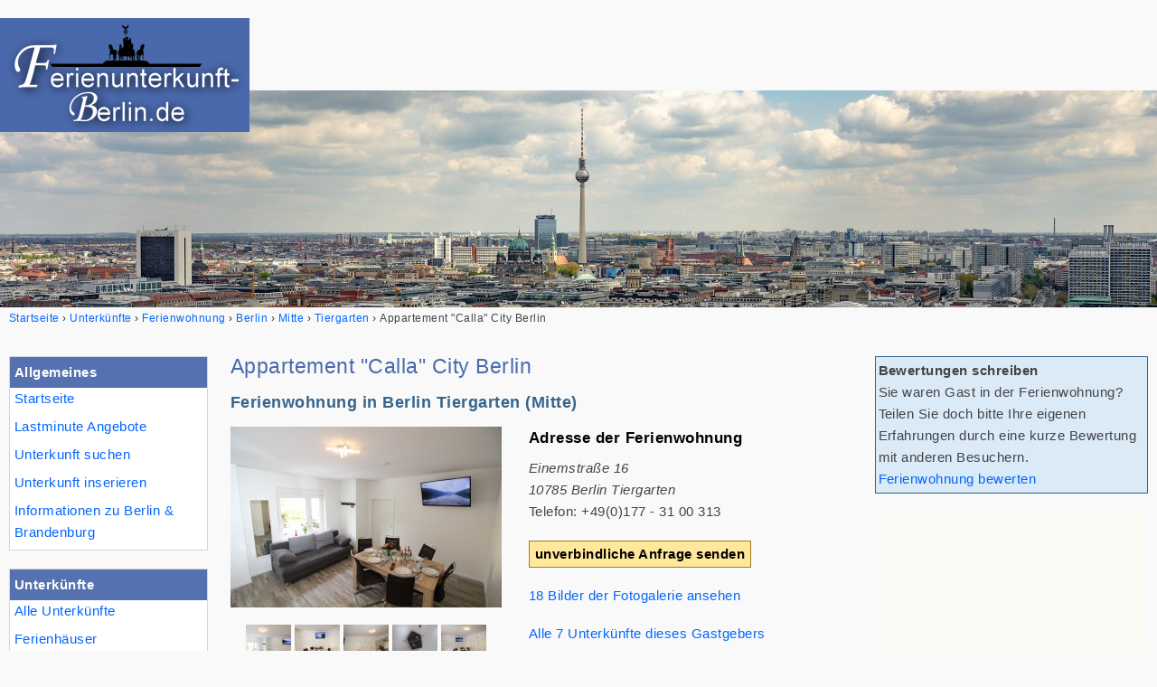

--- FILE ---
content_type: text/html; charset=UTF-8
request_url: https://www.ferienunterkunft-berlin.de/unterkunft/4431/
body_size: 5787
content:
<!doctype html>
<html lang="de" itemscope itemtype="https://schema.org/Thing">
<head>
<meta http-equiv="content-type" content="text/html; charset=utf-8" />
<meta name="viewport" content="width=device-width, initial-scale=1.0">
<title itemprop="name">Appartement &quot;Calla&quot; City Berlin - Ferienwohnung in Berlin Tiergarten Mitte</title>
<meta name="description" content="Unterkunft 4431: Ferienwohnung in Berlin Tiergarten (Mitte) - Exklusiv wohnen, 3 Zimmer, bis 9 Personen, luxuriöses eingerichtetes Ferienappartement Calla&quot; Das pulsierende Großstadtleben hautnah erleben. Durch die super zentrale Lage und die" />
<meta name="robots" content="noindex" /><link rel="canonical" href="https://www.ferienunterkunft-berlin.de/unterkunft/4431/" />
<link rel="stylesheet" href="/css/ferienunterkunft-berlin-20161229.css" type="text/css" />
<link rel="stylesheet" href="/addons/leaflet-osm/leaflet.css" type="text/css" />
<!--[if IE 9]>
<link rel="stylesheet" href="/css/main-20161107a-ie9.css" type="text/css" />
<![endif]-->
<link rel="apple-touch-icon" sizes="180x180" href="/bilder/favicons/apple-touch-icon.png">
<link rel="icon" type="image/png" href="/bilder/favicons/favicon-32x32.png" sizes="32x32">
<link rel="icon" type="image/png" href="/bilder/favicons/favicon-16x16.png" sizes="16x16">
<link rel="manifest" href="/bilder/favicons/manifest.json">
<link rel="mask-icon" href="/bilder/favicons/safari-pinned-tab.svg" color="#5bbad5">
<link rel="shortcut icon" href="/bilder/favicons/favicon.ico">
<meta name="apple-mobile-web-app-title" content="Ferienunterkunft-Berlin.de">
<meta name="application-name" content="Ferienunterkunft-Berlin.de">
<meta name="msapplication-TileColor" content="#da532c">
<meta name="msapplication-TileImage" content="/bilder/favicons/mstile-144x144.png">
<meta name="msapplication-config" content="/bilder/favicons/browserconfig.xml">
<meta name="theme-color" content="#ffffff">


<meta name="geo.placename" content="Einemstraße 16, 10785 Berlin, Deutschland" />
<meta name="geo.region" content="DE-BE" />
<meta name="geo.position" content="52.50378418;13.35284615" />
<meta name="icbm" content="52.50378418, 13.35284615" />
<!-- für suchfelder oben -->
<!--<link rel="stylesheet" href="/addons/datepicker/css/datepicker-20160617.css" type="text/css" media="screen" />-->
<meta property="og:title" content="Appartement &quot;Calla&quot; City Berlin - Ferienwohnung in Berlin Tiergarten Mitte" /><meta property="og:description" content="Unterkunft 4431: Ferienwohnung in Berlin Tiergarten (Mitte) - Exklusiv wohnen, 3 Zimmer, bis 9 Personen, luxuriöses eingerichtetes Ferienappartement Calla&quot; Das pulsierende Großstadtleben hautnah erleben. Durch die super zentrale Lage und die" /><meta property="og:type" content="website" /><meta property="og:url" content="https://www.ferienunterkunft-berlin.de/unterkunft/4431/" /><meta property="og:image" content="https://img0.ferienunterkunft-berlin.de/bilder/kunden/4431/hauptbilder/original/4431.jpg" />
<meta property="og:image:width" content="1024" />
<meta property="og:image:height" content="682" />
<meta property="og:site_name" content="ferienunterkunft-berlin.de" /><meta property="place:location:latitude" content="52.50378418" />
<meta property="place:location:longitude" content="13.35284615" />
<meta property="fb:admins" content="100000832657260" /><meta property="fb:app_id" content="258108207541587" /><meta itemprop="name" content="Appartement &quot;Calla&quot; City Berlin - Ferienwohnung in Berlin Tiergarten Mitte"><meta itemprop="description" content="Unterkunft 4431: Ferienwohnung in Berlin Tiergarten (Mitte) - Exklusiv wohnen, 3 Zimmer, bis 9 Personen, luxuriöses eingerichtetes Ferienappartement Calla&quot; Das pulsierende Großstadtleben hautnah erleben. Durch die super zentrale Lage und die"><meta itemprop="image" content="https://img0.ferienunterkunft-berlin.de/bilder/kunden/4431/hauptbilder/original/4431.jpg">
</head>
<body>

<div id="logo-header">
<div id="menu_button" class="menu_button"></div>
<a class="logolink" href="/" title="Ferienunterkunft Berlin"><img src="/bilder/webseite/ferienunterkunft-berlin-de-logo.png" width="276" height="126" class="logo" alt="Ferienunterkunft-Berlin.de" /></a>
</div>

<header id="header">
<div id="header_text">
</div> <!-- !header_text -->
</header> <!-- !header -->


<div id="krumen" class="notab"><!-- Breadcrumb Anfang --><ol class="breadcrumb" itemscope itemtype="http://schema.org/BreadcrumbList"><li itemprop="itemListElement" itemscope itemtype="http://schema.org/ListItem"><a href="/" itemprop="item" title="Ferienwohnung Berlin"><span itemprop="name">Startseite</span></a><meta itemprop="position" content="1" /></li><li itemprop="itemListElement" itemscope itemtype="http://schema.org/ListItem"><a href="/unterkuenfte/" title="Unterkünfte Berlin und Umland" itemprop="item"><span itemprop="name">Unterkünfte</span></a><meta itemprop="position" content="2" /></li><li itemprop="itemListElement" itemscope itemtype="http://schema.org/ListItem"><a href="/unterkuenfte/art-Ferienwohnungen/" title="Ferienwohnung" itemprop="item"><span itemprop="name">Ferienwohnung</span></a><meta itemprop="position" content="3" /></li><li itemprop="itemListElement" itemscope itemtype="http://schema.org/ListItem"><a href="/unterkuenfte/ort-Berlin/" title="Ferienwohnung Berlin Brandenburg" itemprop="item"><span itemprop="name">Berlin</span></a><meta itemprop="position" content="4" /></li><li itemprop="itemListElement" itemscope itemtype="http://schema.org/ListItem"><a href="/unterkuenfte/ort-Berlin/gemeinde-Bezirk-Mitte/" itemprop="item"><span itemprop="name">Mitte</span></a><meta itemprop="position" content="5" /></li><li itemprop="itemListElement" itemscope itemtype="http://schema.org/ListItem"><a href="/unterkuenfte/ort-Berlin/gemeinde-Tiergarten/" itemprop="item"><span itemprop="name">Tiergarten</span></a><meta itemprop="position" content="6" /></li><li><span>Appartement &quot;Calla&quot; City Berlin</span></li></ol><!-- Breadcrumb Ende --></div>
<!--<div id="wrap">-->
<div id="main" class="clearfix">


<nav id="navigation">
	
	<!--<div id="menu_button" class="menu_button"></div>-->
	
	<div id="nav_overlay" class="nav_over">
		
	
		
	<div class="nav_over_inner">
	
	<div id="nav">
		<div id="allgemeines" class="nav-box hauptpunkte">
<div class="nav-title"><strong>Allgemeines</strong></div>

<ul id="m_list_allgemein" class="nav-list">
<li><a href="/" title="Ferienwohnung Berlin">Startseite</a></li>
<li><a href="/last-minute-angebote/" title="Lastminute Angebote in Berlin">Lastminute Angebote</a></li>
<li><a href="/unterkunft-suchen.html" title="Berliner Unterkunft suchen">Unterkunft suchen</a></li>
<li><a href="/ferienwohnung-ferienhaus-inserieren.html" title="Berlin Unterkunft anmelden">Unterkunft inserieren</a></li>
<li><a href="/berlin-brandenburg-berichte/" title="Berliner Berichte Brandenburg">Informationen zu Berlin &amp; Brandenburg</a></li>
</ul>
	
</div><div id="arten" class="nav-box hauptpunkte"><div class="nav-title"><strong>Unterkünfte</strong></div><ul id="m_list_uk" class="nav-list"><li><a href="/unterkuenfte/" title="Unterkünfte in Berlin und Brandenburg">Alle Unterkünfte</a></li><li><a href="/unterkuenfte/art-Ferienh%C3%A4user/" title="Ferienhäuser Berlin">Ferienhäuser</a></li><li><a href="/unterkuenfte/art-Ferienwohnungen/" title="Ferienwohnungen Berlin">Ferienwohnungen &amp; Apartments</a></li><li><a href="/unterkuenfte/art-Privatzimmer/" title="Privatzimmer Berlin">Privatzimmer</a></li></ul>

</div><div id="regionen" class="nav-box hauptpunkte"><div class="nav-title"><strong>Ferienregionen</strong></div><ul id="m_list_region" class="nav-list"><li><a href="/unterkuenfte/" title=" Berlin und Umland">Berlin und Umland</a><ul class="nav2"><li><a href="/unterkuenfte/region-Berlin/subregion-Berliner-Umland/" title="Berliner Umland">Berliner Umland</a></li>
<li><a href="/unterkuenfte/region-Berlin/subregion-Berlin-Stadt/" title="Berlin Stadt">Berlin Stadt</a></li>
</ul>
</li>
</ul>

</div><div id="orte" class="nav-box hauptpunkte"><div class="nav-title"><strong>Orte</strong></div><ul id="m_list_ort" class="nav-list"><li><a href="/unterkuenfte/ort-Berlin/" title="Unterkunft Berlin">Berlin</a><ul class="nav2"><li><a href="/unterkuenfte/ort-Berlin/gemeinde-Bezirk-Charlottenburg-Wilmersdorf/" title="Unterkünfte Bezirk Charlottenburg-Wilmersdorf">Charlottenburg-Wilmersdorf</a><ul class="nav3">
<li><a href="/unterkuenfte/ort-Berlin/gemeinde-Wilmersdorf/" title="Unterkünfte Berlin-Wilmersdorf">Wilmersdorf</a></li>
</ul>
</li>
<li><a href="/unterkuenfte/ort-Berlin/gemeinde-Bezirk-Lichtenberg/" title="Unterkünfte Bezirk Lichtenberg">Lichtenberg</a><ul class="nav3">
<li><a href="/unterkuenfte/ort-Berlin/gemeinde-Berlin-Falkenberg/" title="Unterkünfte Berlin-Falkenberg">Falkenberg</a></li>
</ul>
</li>
<li><a href="/unterkuenfte/ort-Berlin/gemeinde-Bezirk-Mitte/" title="Unterkünfte Bezirk Mitte">Mitte</a><ul class="nav3">
<li><a href="/unterkuenfte/ort-Berlin/gemeinde-Berlin-Mitte/" title="Unterkünfte Berlin-Mitte">Mitte</a></li>
<li><a href="/unterkuenfte/ort-Berlin/gemeinde-Moabit/" title="Unterkünfte Berlin-Moabit">Moabit</a></li>
<li><a href="/unterkuenfte/ort-Berlin/gemeinde-Tiergarten/" title="Unterkünfte Berlin-Tiergarten">Tiergarten</a></li>
</ul>
</li>
<li><a href="/unterkuenfte/ort-Berlin/gemeinde-Bezirk-Neuk%C3%B6lln/" title="Unterkünfte Bezirk Neukölln">Neukölln</a><ul class="nav3">
<li><a href="/unterkuenfte/ort-Berlin/gemeinde-berlin-buckow/" title="Unterkünfte Berlin-Buckow">Buckow</a></li>
<li><a href="/unterkuenfte/ort-Berlin/gemeinde-Neuk%C3%B6lln/" title="Unterkünfte Berlin-Neukölln">Neukölln</a></li>
<li><a href="/unterkuenfte/ort-Berlin/gemeinde-Rudow/" title="Unterkünfte Berlin-Rudow">Rudow</a></li>
</ul>
</li>
<li><a href="/unterkuenfte/ort-Berlin/gemeinde-Bezirk-Pankow/" title="Unterkünfte Bezirk Pankow">Pankow</a><ul class="nav3">
<li><a href="/unterkuenfte/ort-Berlin/gemeinde-Prenzlauer-Berg/" title="Unterkünfte Berlin-Prenzlauer Berg">Prenzlauer Berg</a></li>
</ul>
</li>
<li><a href="/unterkuenfte/ort-Berlin/gemeinde-Bezirk-Spandau/" title="Unterkünfte Bezirk Spandau">Spandau</a><ul class="nav3">
<li><a href="/unterkuenfte/ort-Berlin/gemeinde-Gatow/" title="Unterkünfte Berlin-Gatow">Gatow</a></li>
</ul>
</li>
<li><a href="/unterkuenfte/ort-Berlin/gemeinde-Bezirk-Steglitz-Zehlendorf/" title="Unterkünfte Bezirk Steglitz-Zehlendorf">Steglitz-Zehlendorf</a><ul class="nav3">
<li><a href="/unterkuenfte/ort-Berlin/gemeinde-Lichterfelde/" title="Unterkünfte Berlin-Lichterfelde">Lichterfelde</a></li>
</ul>
</li>
<li><a href="/unterkuenfte/ort-Berlin/gemeinde-Bezirk-Tempelhof-Sch%C3%B6neberg/" title="Unterkünfte Bezirk Tempelhof-Schöneberg">Tempelhof-Schöneberg</a><ul class="nav3">
<li><a href="/unterkuenfte/ort-Berlin/gemeinde-Lichtenrade/" title="Unterkünfte Berlin-Lichtenrade">Lichtenrade</a></li>
<li><a href="/unterkuenfte/ort-Berlin/gemeinde-Berlin-Marienfelde/" title="Unterkünfte Berlin-Marienfelde">Marienfelde</a></li>
<li><a href="/unterkuenfte/ort-Berlin/gemeinde-Tempelhof/" title="Unterkünfte Berlin-Tempelhof">Tempelhof</a></li>
</ul>
</li>
<li><a href="/unterkuenfte/ort-Berlin/gemeinde-Bezirk-Treptow-K%C3%B6penick/" title="Unterkünfte Bezirk Treptow-Köpenick">Treptow-Köpenick</a><ul class="nav3">
<li><a href="/unterkuenfte/ort-Berlin/gemeinde-Altglienicke/" title="Unterkünfte Berlin-Altglienicke">Altglienicke</a></li>
<li><a href="/unterkuenfte/ort-Berlin/gemeinde-Friedrichshagen/" title="Unterkünfte Berlin-Friedrichshagen">Friedrichshagen</a></li>
<li><a href="/unterkuenfte/ort-Berlin/gemeinde-Johannisthal/" title="Unterkünfte Berlin-Johannisthal">Johannisthal</a></li>
<li><a href="/unterkuenfte/ort-Berlin/gemeinde-rahnsdorf/" title="Unterkünfte Berlin-Rahnsdorf">Rahnsdorf</a></li>
</ul>
</li>
</ul>
</li>
<li><a href="/unterkuenfte/ort-hoppegarten/" title="Unterkunft Hoppegarten">Hoppegarten</a><ul class="nav2"><li><a href="/unterkuenfte/ort-hoppegarten/gemeinde-H%C3%B6now/" title="Unterkunft Hoppegarten Hönow">Hönow</a></li>
</ul>
</li>
<li><a href="/unterkuenfte/ort-Michendorf/" title="Unterkunft Michendorf">Michendorf</a></li>
<li><a href="/unterkuenfte/ort-Oberkr%C3%A4mer/" title="Unterkunft Oberkrämer">Oberkrämer</a></li>
<li><a href="/unterkuenfte/ort-Woltersdorf-bei-Berlin/" title="Unterkunft Woltersdorf bei Berlin">Woltersdorf bei Berlin</a></li>
</ul>

</div>	</div>
	
	</div>
	</div>
	
</nav><!-- !navigation -->

<!--<div id="inner_wrap">-->
<!--<div id="content_wrap">-->
<main id="content">
<div class="row"><div class="content_wrap2"><div class="content2"><!-- CONTENT ANFANG -->
<div><h1>Appartement &quot;Calla&quot; City Berlin</h1>
<h2>Ferienwohnung in Berlin Tiergarten (Mitte)</h2><div class="hauptbild"><img class="dynlink" data-href="/unterkunft/4431/fotogalerie/" src="https://img0.ferienunterkunft-berlin.de/bilder/kunden/4431/hauptbilder/gross/4431.jpg" width="300" height="200" alt="Appartement &quot;Calla&quot; City Berlin" /><div><div id="thumbbox"><img class="mini dynlink" data-href="/unterkunft/4431/fotogalerie/" loading="lazy" src="https://img0.ferienunterkunft-berlin.de/bilder/kunden/4431/zusatzbilder/50x50/1531026423.jpg" width="50" height="50" alt="Galeriebild 1" /><img class="mini dynlink" data-href="/unterkunft/4431/fotogalerie/" loading="lazy" src="https://img0.ferienunterkunft-berlin.de/bilder/kunden/4431/zusatzbilder/50x50/1531026481.jpg" width="50" height="50" alt="Galeriebild 2" /><img class="mini dynlink" data-href="/unterkunft/4431/fotogalerie/" loading="lazy" src="https://img0.ferienunterkunft-berlin.de/bilder/kunden/4431/zusatzbilder/50x50/1531026513.jpg" width="50" height="50" alt="Galeriebild 3" /><img class="mini dynlink" data-href="/unterkunft/4431/fotogalerie/" loading="lazy" src="https://img0.ferienunterkunft-berlin.de/bilder/kunden/4431/zusatzbilder/50x50/1531026533.jpg" width="50" height="50" alt="Galeriebild 4" /><img class="mini dynlink" data-href="/unterkunft/4431/fotogalerie/" loading="lazy" src="https://img0.ferienunterkunft-berlin.de/bilder/kunden/4431/zusatzbilder/50x50/1531026618.jpg" width="50" height="50" alt="Galeriebild 5" /></div> <!-- thumbbox --></div> <!-- !bss-slides --></div> <!-- !bss-box --><div itemscope itemtype="http://schema.org/Organization"><h3>Adresse der Ferienwohnung</h3>
<meta itemprop="telephone" content="+49(0)177 - 31 00 313" /><meta itemprop="url" content="https://www.ferienunterkunft-berlin.de/unterkunft/4431/" /><meta itemprop="name" content="Appartement &quot;Calla&quot; City Berlin" /><meta itemprop="image" content="https://img0.ferienunterkunft-berlin.de/bilder/kunden/4431/hauptbilder/gross/4431.jpg" /><div><address itemprop="address" itemscope itemtype="http://schema.org/PostalAddress"><span itemprop="streetAddress">Einemstraße 16</span><br />
<span itemprop="postalCode">10785</span> <span itemprop="addressLocality">Berlin Tiergarten</span>
<meta itemprop="addressRegion" content="DE-BE" /><meta itemprop="addressCountry" content="Deutschland" /></address><span itemprop="geo" itemscope itemtype="http://schema.org/GeoCoordinates"><meta itemprop="latitude" content="52.50378418" /><meta itemprop="longitude" content="13.35284615" /></span>Telefon: +49(0)177 - 31 00 313<br /></div></div><ul class="detail_nav"><li class="anfrage"><a class="bold anfragelink_detail" href="/unterkunft/4431/anfrage/">unverbindliche Anfrage senden</a></li><li><a href="/unterkunft/4431/fotogalerie/">18 Bilder der Fotogalerie ansehen</a></li>
<li class="portfolio"><a href="/portfolio/1079.html" class="arrow">Alle 7 Unterkünfte dieses Gastgebers</a></li>
</ul>

<p>Die Ferienwohnung liegt im Ortszentrum von Berlin Tiergarten (Bezirk Mitte) und steht für Urlaubsgäste von Januar bis Dezember zur Verfügung. Die <a href="/unterkuenfte/art-Ferienwohnungen/ort-Berlin/gemeinde-Tiergarten/" title="Ferienwohnung Berlin Tiergarten">Ferienwohnung in Berlin Tiergarten</a> (<a href="/unterkuenfte/art-Ferienwohnungen/ort-Berlin/gemeinde-Bezirk-Mitte/" title="Ferienwohnung Berlin Mitte">Bezirk Mitte</a>) ist aufgeteilt in ein Wohnzimmer, zwei separate Schlafzimmer, ein Badezimmer, und bietet auf einer Wohnfläche von 67 qm Platz für bis zu 9 Personen.</p><div class="c_left"></div><div class="c_right"></div>

<h3 class="detail">Beschreibung der Ferienwohnung aus Berlin Tiergarten</h3>
<div class="cont cont_bg">
<p>Exklusiv wohnen, 3 Zimmer, bis 9 Personen, luxuriöses eingerichtetes Ferienappartement „Calla&quot;</p><p>Das pulsierende Großstadtleben hautnah erleben.<br />
Durch die super zentrale Lage und die perfekte Verkehrsanbindung sind viele Ziele in sehr kurzer Fahrzeit, am besten mit den öffentlichen Verkehrsmitteln, zu erreichen.<br />
Potsdamerplatz, Brandenburger Tor, Olympiastadion, Waldbühne, Neue Nationalgalerie, Philharmonie, Gedächtniskirche, Reichstag, Kanzleramt, Kurfürstendamm, KaDeWe, Museen, Fernsehturm. Messe Berlin, Friedrichstraße, Flughafen Tegel/Schönefeld alles in ca. 25 Minuten zu erreichen.</p><p>Einkaufsmöglichkeiten und Restaurants in unmittelbarer Nähe.</p>

</div><h3>Raumaufteilung der Ferienwohnung</h3>
<div class="cont cont_bg">
<p><strong>Anzahl der Zimmer: </strong>
1 Wohnzimmer, 2 Schlafzimmer, 1 Badezimmer.</p><p><strong>Anzahl Schlafgelegenheiten: </strong>
7 Betten  für 9 Personen. Schlafgelegenheiten für max. 9 Personen.</p><p><strong>Allgemeines: </strong>67 qm Wohnfläche.</p><div class="c_left"></div></div><div class="c_left"></div><h3>Ausstattung der Ferienwohnung in Berlin Stadt</h3><div class="cont cont_bg"><p><strong>Wohnbereich:</strong> Schlafcouch, Kabel-Fernseher, DVD-Player, Radio, Radio mit CD, Essecke, Bettwäsche, Laminat-Boden.</p><p><strong>Küche:</strong> Einbauküche, E-Herd mit Ceran, Backofen, Geschirrspülmaschine, Essgelegenheit, Kühlschrank, Gefrierfach, Dunstabzug, Toaster, Kaffeemaschine, Wasserkocher, Geschirr, Besteck, Kochtöpfe / Pfannen, Laminat-Boden.</p><div class="c_left"></div><p><strong>Schlafzimmer 1:</strong> 3 Einzelbetten, Bettwäsche, Rauchmelder, Laminat-Boden, </p><div class="c_left"></div><p><strong>Schlafzimmer 2:</strong> 2 Einzelbetten, 1 Doppelbett, Bettwäsche, Kleiderschrank, Rauchmelder, Laminat-Boden, </p><div class="c_left"></div><p><strong>Badezimmer:</strong> WC, Dusche, Haartrockner, Handtücher, gefliester Boden.</p><div class="c_left"></div></div><h3 class="detail">Weitere Merkmale</h3><div class="cont cont_bg"><p><strong>Parkplatz:</strong> gegen Gebühr, eigener Stellplatz.</p><p><strong>sonstiges:</strong> Haustiere auf Anfrage, separater Eingang, seniorengerecht, kinderfreundlich, Motorradfahrer willkommen, Nichtraucherunterkunft.</p><div class="c_left"></div></div><h3 class="detail">Mietpreise der Ferienwohnung und weitere Angaben</h3><div class="cont cont_bg"><h3>Weitere Angaben zu den Preisen</h3><p>Preisübersicht:<br />
minimaler Mietpreis:<br />
ab 1. Nacht incl. Endreinigung: 199,-€ pro Objekt pro Nacht<br />
weitere Nächte: 134,-€ pro Objekt pro Nacht für je 1-2 Personen</p><p>jede weitere Person zusätzlich 30,-€ (bis max. 9 Personen)</p><p>Nach verbindlicher Buchung ist bei einer Stornierung, in jedem Fall, der Gesamtbetrag zu entrichten! /<br />
After binding reservation is a case of cancellation, the total amount to be paid!</p><p>Bettwäsche, Handtücher, Badetücher, Geschirrtücher und WLAN werden gestellt.</p><p>Kaution 200,-€.</p><p>Haustiere 20,-€ pro Nacht.</p><p>Check-in zwischen 20-23 Uhr: Aufpreis 35,-€.<br />
Check-in zwischen 23-8 Uhr: Aufpreis 65,-€.</p><p>Preiserhöhungen (pro Nacht):<br />
10% (2-3 Nächte Minimum):<br />
14.01.-23.01., 08.05.-10.05., 04.09.-09.09., 30.10.-01.11., 23.12.-27.12.<br />
15% (2-3 Nächte Minimum):<br />
30.01.-16.02., 04.03.-08.03., 01.05.-05.05., 24.07.-26.07., 21.08.-23.08., 22.10.-25.10., 04.12.-06.12.<br />
20% (2 Nächte Minimum):<br />
19.06.-21.06.<br />
25% (3-4 Nächte Minimum):<br />
03.04.-19.04., 15.05.-01.06.<br />
40% (5 Nächte Minimum):<br />
25.09.-04.10.<br />
100% (5 Nächte Minimum):<br />
Silvester vom 28.12. bis 03.01.</p><div class="c_left"></div></div><h3 class="detail">Informationen zum Anbieter der Ferienwohnung</h3><div class="cont cont_bg"><div class="uk_detail_innen_50"><p class="italic"><b>CERA Management GmbH</b><br />Herr <span class="">Oliver Wilms</span><br /><span class="adr">Lindenstr. 50<br />12529 <span class="locality">Schönefeld</span><br /></span><br />Telefon: +49(0)177 - 31 00 313<br /></p><p>Wir sprechen: Deutsch, Englisch</p><p><a href="/unterkunft/4431/anfrage/" class="arrow kontakt bold anfragelink_detail">Anfrage senden</a></p><p class="bezug">Beziehen Sie sich bitte bei<br>telefonischem Kontakt auf  <br /><a href="/" title="www.ferienunterkunft-berlin.de">www.ferienunterkunft-berlin.de</a></p></div><div class="uk_detail_innen_50">
<p><b>Aktualisiert am:</b> 26.11.2022</p></div><div class="c_left"></div>
</div>
</div><!-- !scheme product--><!-- CONTENT ENDE -->
</div></div><div class="sidebar2"><div class="box_bew nomobile"><b>Bewertungen schreiben</b><br /><div class="rating star5"></div>Sie waren Gast in der Ferienwohnung? Teilen Sie doch bitte Ihre eigenen Erfahrungen durch eine kurze Bewertung mit anderen Besuchern.<br /><a href="/unterkunft/4431/bewerten/" class="intern" rel="nofollow" title="Bewertung der Ferienwohnung">Ferienwohnung bewerten</a></div><div class="gbox300"><!-- Ferienunterkunft Berlin - Responsive -->
<ins class="adsbygoogle"
     style="display:block"
     data-ad-client="ca-pub-2456112105100248"
     data-ad-slot="3927857762"
     data-ad-format="auto"></ins><script>(adsbygoogle = window.adsbygoogle || []).push({});</script></div></div><div class="c_left"></div></div><div class="row"><div class="content_wrap2"><div class="content2"><!-- Umkeissuche Anfang -->
<h3>Unterkünfte weiterer Anbieter im Umfeld der Ferienwohnung</h3><div class="cont cont_bg uk_umkreis"><ul class="uk_umgebung_text nostyle"><li>0m <a href="/unterkunft/3579/">Appartement &quot;Orchidee&quot; City Berlin</a></li><li>0m <a href="/unterkunft/3923/">Appartement &quot;Freesie&quot; City Berlin</a></li><li>3,1km <a href="/unterkunft/7669/">BERLIN 3 Zimmer Ferienwohnung Zentrum Mitte zentral nah Brandenburger Tor</a> ab 264,00 Euro</li><li>3,3km <a href="/unterkunft/3235/">exklusiv Wohnen in Berlin-Mitte/Tiergarten im &quot;Blueberry Hill&quot;</a> ab 95,00 Euro</li><li>4,5km <a href="/unterkunft/5762/">Appartement &quot;Tulpe&quot; City Berlin</a></li><li>4,5km <a href="/unterkunft/5263/">Appartement &quot;Jasmin&quot; City Berlin</a></li><li>6,8km <a href="/unterkunft/5515/">Appartement &quot;Nelke&quot; City Berlin</a></li><li>6,8km <a href="/unterkunft/5516/">Appartement &quot;Dahlie&quot; City Berlin</a></li></ul></div><!-- Umkeissuche Ende -->
</div></div><div class="sidebar2"></div><div class="c_left"></div></div>
				</main><!-- !content -->
			<!--</div>  !content_wrap -->
		<!--</div>  !inner_wrap -->



	</div><!-- !main -->
<!--</div>  !wrap -->

<footer id="footer">
	<div id="foot" class="clearfix">
		<div class="footer_left"><a href="/impressum.html" title="Impressum" rel="author" class="intern">Impressum</a> - <a href="/datenschutz/">Datenschutz</a> - <span id="cc-text-revoke" class="foot-link"></span></div>
<div class="footer_right">&copy; <a href="/#foo" title="Ferienwohnung Berlin">ferienunterkunft-berlin.de</a> - Ingo Busch</div>

	</div>
</footer>

<div id="bodyend">
<div id="to-top"><span class="to-top-arrow"></span></div>
</div>

<span id="js_config" data-pgoal="0" data-fbappid = "212347875477392"></span>
<script src="/js/master-20210221-comp.js"></script>
<script async src="/addons/datepicker/js/datepicker-20210225.js"></script>
<script async src="/addons/lightbox/js/lightbox-20220603.js"></script>
<script async src="/addons/piwik/piwik.php"></script>

<script async src="https://pagead2.googlesyndication.com/pagead/js/adsbygoogle.js?client=ca-pub-2456112105100248" crossorigin="anonymous"></script>
</body>
</html>



--- FILE ---
content_type: text/html; charset=utf-8
request_url: https://www.google.com/recaptcha/api2/aframe
body_size: 268
content:
<!DOCTYPE HTML><html><head><meta http-equiv="content-type" content="text/html; charset=UTF-8"></head><body><script nonce="RjpmtnKR26HXwxE-Vtb9Qw">/** Anti-fraud and anti-abuse applications only. See google.com/recaptcha */ try{var clients={'sodar':'https://pagead2.googlesyndication.com/pagead/sodar?'};window.addEventListener("message",function(a){try{if(a.source===window.parent){var b=JSON.parse(a.data);var c=clients[b['id']];if(c){var d=document.createElement('img');d.src=c+b['params']+'&rc='+(localStorage.getItem("rc::a")?sessionStorage.getItem("rc::b"):"");window.document.body.appendChild(d);sessionStorage.setItem("rc::e",parseInt(sessionStorage.getItem("rc::e")||0)+1);localStorage.setItem("rc::h",'1766845356385');}}}catch(b){}});window.parent.postMessage("_grecaptcha_ready", "*");}catch(b){}</script></body></html>

--- FILE ---
content_type: text/css; charset=utf-8
request_url: https://www.ferienunterkunft-berlin.de/css/ferienunterkunft-berlin-20161229.css
body_size: 14419
content:
/*
Sticky Footer Solution
by Steve Hatcher
http://stever.ca
http://www.cssstickyfooter.com

http://paletton.com/#uid=63M0U0kbnBN33VV6XNag4tHkMot
http://paletton.com/#uid=53H0N0kbmBG32VS6VN5g3tEkLop
*/

/*
ToDo

border-radius prüfen, sollte überall 8px sein

*/

*{margin:0;padding:0;-webkit-box-sizing:border-box;box-sizing:border-box;}

/* Du musst margin auf 0 für alle Elemente setzen und immer padding statt margin
für vertikale Abstände (top und bottom) verwenden, anderenfalls werden diese margin-
Werte zur Gesamthöhe addiert und der Footer wird zu weit nach unten geschoben, was
vertikale Scrollbalken im Browser erzeugt. */

html, body, #wrap{height:100%;}

body > #wrap{height:auto; min-height:100%;}

nav, main, footer, section {
    display: block;
}

body{font: 15px/1.65em "Arial","Helvetica",sans-serif;letter-spacing:0.0331em;color:#444444;background:#F9F9F9;}

textarea, input, button, select {font-family: inherit; font-size: inherit;} /* Sonst wird die Font vom OS genommen und nicht die von Body */

#wrap{width:100%} /* IE8 hack to get it to apply margin auto centering to element inside this one */




/* CLEAR FIX */
.clearfix:after{content:".";display:block;height:0;clear:both;visibility:hidden;font-size: 1px;}
.clearfix{display:inline-block}

/* Bereich nicht für IE-mac Anfang \*/
* html .clearfix{height:1%}
.clearfix{display:block}
/* Bereich nicht für IE-mac Ende */

/* CLEAR FIX */
.clf:after{content:".";display:block;height:0;clear:both;visibility:hidden}
.clf{display:inline-block}

/* Bereich nicht für IE-mac Anfang \*/
* html .clf{height:1%}
.clf{display:block}
/* Bereich nicht für IE-mac Ende */


/*a img{border:none}*/
a{text-decoration:none;color:#0066ff;}
/*a:link{color:#0066ff;}*/
a:hover{color:#7A0A17;}
/*a:visited{color:#0066ff;}*/

.dynlink{cursor:pointer;color:#0066ff;}
.dynlink:hover{color:#7A0A17;}
.dynlink-footer{color:#fff;text-decoration:underline;}
.dynlink-footer:hover{color:#804249;}

p{margin:10px 0 5px 0}
/*span.strike{text-decoration:line-through}*/
form{margin:25px 0 5px 0}


/* Header */
/* position: relative; braucht der Menue-Button wegen der G-Werbung oben */
#logo-header{height:100px;max-width:1340px;margin:0 auto;position: relative;}
.logo{max-width:45%;border:none;padding:0;border-radius:0;background:transparent;margin-top: 20px;}


#header{padding:5px 0 15px 0;height:240px;background:#4A69AD url("/bilder/webseite/ferienunterkunft-berlin-header-1.jpg");background-size: cover;background-position:center center;}
#header #header_text{max-width:1340px;margin:0 auto;padding:0 10px 0 10px;height:110px;position:relative;}



/* Content Area */
#main{
padding-bottom:120px;/* Muss genau so hoch sein wie der Footer */
max-width:1340px;
margin:0 auto;
clear:both;

display: -ms-flexbox;      /* TWEENER - IE 10 */
display: -webkit-flex;     /* NEW - Chrome */
display: flex; /* new */
flex-direction: row; /* new */
flex-flow: nowrap;
}


#content{width: 100%;max-width:100%;padding:30px 10px 25px 0;}

.sidebar2{float:right;width:302px;height:auto;}
.content_wrap2{margin-right:-320px;width:100%;float:left;}
.content2{max-width:100%;margin-right:320px;}

#content h1{font-size:1.5em;margin:0;line-height:1.1em;color:#4A69AD;font-weight:normal;}
#content h2{font-size:1.2em;color:#36648B;margin:15px 0 10px 0;}
#content h3{font-size:1.1em;}
#content h3, #content h4,#content h5{margin:15px 0 10px 0;color:#000;font-weight:bold;}
#content h4,#content h5{font-size:1.0em;}

/* Alles im Contentbereich links und rechts einrücken */
#content h1, #content h2, #content h3, #content h4, #content h5, #content iframe, #content .startseite_empfehlung, #content .adresse, #content fieldset, #content hr, #content p, #content .ukcount, #content .spr, #content blockquote, #content .framediv, #content #kalenderdiv, #content #gmapbox, #content .box, #content .ukbox, #content .thumbnail-line, #content .cont, #content .bg_cont, #content .bilderbox, #content .nzg, #content .box_filter, #content .box_option, #content .pagebar, #content #kalenderbox, #content address{margin-left:10px;margin-right:10px;}

#content .adresse address{margin:0;}

#content .sidebar2 iframe{margin:0;}

#content ul,ol{margin:10px 0 10px 20px;padding-left:10px;}
#content li{line-height:20px;}

#content #iframepiwik{width:100%;border:1px solid #000;background-color:#eee;}

#sidebar,.sidebar{
padding:30px 0 25px 0;float:right;width:340px;}

#inner_wrap{padding-top:0;width:100%;}

/* Für Ausrichtung per negativen Margin
Braucht der IE 9 und 10 */
#inner_wrap{padding-left:235px\9;margin-left:-230px\9;}

/*Für FLEX*/
#inner_wrap{}

#content_wrap{width:100%;}



/* Footer */
#footer{position:relative;/*margin-top:-120px; Negativer Wert der Footer-Höhe */clear:both;background-color:#444;color:#ffffff;font-size:11px;}
#footer a{color:#ffffff;text-decoration:underline;}
#footer a:hover{color:#804249;}
#footer a:visited{color:#ffffff;}
#foot{max-width:1340px;margin:0 auto;line-height:2.1em;padding:45px 10px 0 10px;display: -ms-flexbox;-ms-flex-wrap: wrap;display:flex;flex-flow: row wrap;}
#foot .col_3{-ms-flex: 0 0 33.33333333%;flex: 0 0 33.33333333%;}



/* navigation */
.menu_button{display:none;}
.menu_button::after{content:"\2630\0020MENÜ";}
.menu_open{position:fixed;}
.menu_open::after{content:"\X\0020MENÜ";color:#fff;}

#navigation{-webkit-flex: 0 0 230px;-ms-flex: 0 0 230px;flex: 0 0 230px;width:230px;padding:30px 0 25px 10px;margin-right: 15px;}
.nav-box{border:1px solid #D1D7DB;margin-bottom: 20px;background-color: #fff;}
.nav-box li{margin:0 0 7px 0;display:block;}
.nav-box li > a{padding:3px 3px 3px 0;text-decoration:none;line-height:100%;}
.nav-box li > a:hover{color:#000;}
.nav-box li > span{font-size:.8em;color:#666;}
.nav-title{background-color:#5571af;padding: 5px 2px 5px 5px;color:#fff;}
.nav-list, #navigation ul.nav2, #navigation ul.nav3, #navigation ul.nav4 {background-color: #fff;border: none;margin-bottom: 0;padding-left:5px;}

#navigation ul.nav2{margin-left:10px;margin-top:5px;line-height:1.2em;}
#navigation ul.nav2 li{margin: 0 0 7px 0;color:#333;}
#navigation ul.nav2 li a{padding:0;}

#navigation ul.nav2inline{margin-left:10px;line-height:1.2em;}
#navigation ul.nav2inline li{display:inline;margin:0;color:#333;font-size:.85em;}
#navigation ul.nav2inline li span{display:none;}
#navigation ul.nav2inline li a{color:#333;padding:0;}
#navigation ul.nav2inline li:after{content:",";}
#navigation ul.nav2inline li:last-child:after{content:"";}

#navigation ul.nav3{margin-left:14px;margin-top: 5px;}
#navigation ul.nav4{margin-left:14px;margin-top: 5px;}






img{max-width:100%;}
img:not(.b-lazy){height:auto;}
img.b-loaded{height:auto;}

ins{text-decoration:none;}

/*
.footer_left{float:left;}
.footer_right{float:right;}
*/

.hauptbild{margin:5px 30px 0 10px;float:left;max-width:50%;}

.mini{margin: 2px;}

/* Float und Clear */
.f_left,.f_links{float:left;margin-right:10px; margin-bottom:10px;}
.f_right,.f_rechts{float:right;margin-left:10px; margin-bottom:10px;}
.c_left{clear:left;}
.c_right{clear:right;}


.obj_img{float:right;}

.headerautoc{position:relative;display:inline;}

#content h3.detail.bew {margin:0;}

.nowrap{white-space:nowrap;}
.social_header{position:absolute;height:60px;top:25px;right:15px}
.adbox1{padding-top:50px;}

span.error{color:#f00}
/*.errorbox{font-weight:700;color:red}*/
.msg{text-align:left;margin:10px;padding:10px}
.msg.fehler{background-color:#FCC;border:1px solid #f00}


/*.socialbox_detail{margin-left:10px;padding-top:10px;}*/

.cont,.cont_bg,.ukextra{background-color:#fff;}
.cont,.ukextra{border:1px solid #D1D7DB;}


/* Unterkünfte */
.ukbox{margin-bottom:25px;}
.ukliste img{/*float:left;*/margin:0px 15px 5px 0;background-color:#fff;border:none;padding:0;position:relative;max-width:100%;object-position: center;
object-fit: cover;
height: 150px;
width: 200px;}
#content .ukliste h3{padding:0;margin:-4px 0 0 0;font-size:1em;font-weight:bold;}
#content .ukliste h3 a{color:#111;text-decoration:none;font-size: 11.5pt;}
#content .ukliste p{padding:0;margin:4px 0 5px 0;}
#content .ukliste .regular-desc:after {
 content:"\002026"
}
.ukliste{cursor: pointer;/*line-height:18px;*/position:relative;background-color:#fff;transition:border 0.2s ease-in-out 0s;margin: 0;padding:10px;border:1px solid #D1D7DB;box-shadow: 5px 8px 35px -20px rgba(0,0,0,0.75);}
/*.ukliste:hover{border:1px solid #52822C;}*/
#content .ukliste .shortinfo {
    clear: left;
    padding: 3px;
    background-color: #eaf1fb;
    margin-bottom: 0;
    margin-top: 14px;
    position: relative;
    display:flex;
}
#content .ukliste .shortinfobox {
    width: 33%;
    display: inline-block;
    vertical-align: top;
}
#content .ukliste .preis {
    text-align: right;
    }

#content .uk_list_adress {
    display: inline-block;
}

.reg{color: #999;font-size: 0.9em;}

/*.mylink{z-index:2;position:relative;}*/

.highlight{background-color:#ebf1dd!important;}

.ukliste p.ukldetail{color:#666;margin-top:20px;}

.ukextra_outer{float:left;width:50%;min-width:245px;padding-right:10px;height:130px;}
.ukextra_outer:nth-child(2n){padding-right:0;}
.ukextra{font-size:0.9em;height:120px;line-height:1.3em;line-height:18px;position:relative;padding:5px;}
.ukextra img{float:left;margin:0px 10px 5px 0px;position:relative;max-width:40%;padding:0;background-color:#FFF;border:none;}

.imgbox{margin:0 15px 5px 0;float:left;height:125px;width:216px;max-width:50%;height:auto;}

/*.ukbreak{clear:left;}*/

/* UK-Liste Regionen im Umkreis*/
#content .umkreis_regionen {margin:0 10px 0 10px;padding:0;}
#content .umkreis_regionen li {display: inline-block;}
#content .umkreis_regionen li:after {content:"\00a0-\00a0";}
#content .umkreis_regionen li:last-child:after {content:"";}

.red{color:red;}
.gruen{color:#008000;}
.grey{color:#808080;}
.darkgreen{color:#01AD46 !important;}
.underline{text-decoration:underline;}
.i, .italic{font-style:italic;}

.box_filter{background:#d1e0f3;padding:5px;margin-top:10px;}
.box_option{margin:20px 0 20px 0;text-align:right;}

.order_option {
    /*float: right;*/
}


#content .reg, .reg {
    margin: 0;
    padding: 0;
}

.reg li {
    display: inline;
}

.reg li::after {
    content: "\00a0\2022\00a0";
}

.reg li:last-child::after {
    content: "";
}


#content .box_filter > p{margin-left:0;margin-right:0;}
#content .box_bew p{margin-left:0;margin-right:0;}
#content .box_bew ul{list-style-type: none;
margin: 0px;
padding: 0px;}
#content .box_bew ul li{border-top: 1px solid #c5c58b;
padding: 10px 0px;}

/* Werbeboxen */
.wbox,.wbox2,.wbox3,.wbox4,.box_bew,.wbox200,.wbox300{background-color:#DAEAF7;border:1px solid #36648B;padding:3px;margin:0 0 15px 0;position:relative;}

.gbox300{width:300px;background-color:#fafaf5;margin:0 0 15px 0;position:relative;text-align: right;}
.wbox,.wbox2,.wbox3,.wbox4,.wbox200,.wbox300{width:300px;}
.unterkunft_eintragen{background-color:#AFBFDA;}
.wbox300 img{padding:3px;border:none;background-color:#fff;border-radius:0;}
#content .wbox300 p{margin-left:0;margin-right:0;}
.gad{border:1px solid #36648B;margin: 0 0 15px 0;}

.box_bew > img{float:left;margin-right:5px;}
.bew_label{font-size:0.9em;}

#content h2.detail{color:#000;}
#content h4.detail{margin:0;padding:0;}
.uk_detail_aussen{position:relative;
/*border:1px solid #fff;  fuer opera - sonst zucken */
margin-left:10px;
margin-right:10px;}
.uk_detail_innen_50{width:49%;float:left;}.uk_detail_aussen h3{margin:12px 0 6px 0;}
.flexbox{display:flex;}
.flex-2{width:50%;}
.uk_detail_aussen ul{margin:0;padding:0 0 10px 15px;list-style-type:circle;text-indent:0;line-height:1.3em;}
.uk_detail_aussen li.dlist{float:left;width:49%;}

/* Anfragelink */
.anfragelink, .anfragelink_detail{text-decoration:none;border:1px solid #9D7F21;background-color:#FFE79C;padding:3px 6px 3px 6px;color:#000;display: inline-block;}
a.anfragelink, a.anfragelink_detai{color:#000;white-space:nowrap;}

/*.float_rechts{position:relative;float:right;margin-left:10px;margin-bottom:10px;}
.float_rechts img{padding:3px;border:1px solid #c5c58b;margin-bottom:2px;}*/

/* keine Ahnung, für was das ist */
#content ul.uk_umgebung{list-style:none;margin:0;}
.uk_umgebung li {margin-bottom: 10px;}

/* Weitere Objekte auf Detailseiten - Textliste */
#content ul.uk_umgebung_text{list-style:none;margin:0;}
.uk_umgebung_text li {margin-bottom: 10px;}

/* UK in der Umgebung - Extra-Box */
.uk_umgebung {
	display: -ms-flexbox;      /* TWEENER - IE 10 */
	display: -webkit-flex;     /* NEW - Chrome */
	display: flex; /* new */
	flex-wrap:wrap;
	margin-left:10px;
	margin-right:10px;
	gap:10px;
}
.uk_umgebung_item {
	flex:1 0 34%;
	font-size:0.9em;
	line-height:18px;
	border: 1px solid #D1D7DB;
	padding:5px;
}
.uk_umgebung_item img{float:left;margin:0px 10px 5px 0px;position:relative;max-width:40%;padding:0;background-color:#FFF;border:none;}

/*
.ukextra_outer{float:left;width:50%;min-width:245px;padding-right:10px;height:130px;}
.ukextra_outer:nth-child(2n){padding-right:0;}
.ukextra{font-size:0.9em;height:120px;line-height:1.3em;line-height:18px;position:relative;padding:5px;}
.ukextra img{float:left;margin:0px 10px 5px 0px;position:relative;max-width:40%;padding:0;background-color:#FFF;border:none;}
*/

/*img{padding:2px;border:1px solid #D1D7DB;background-color:#fff;}*/

img.borderfree{padding:0;border:none !important;background:none !important;}

hr{border:0;border-bottom:1px solid #355181;border-top:none;padding-top:5px;margin-bottom:5px;clear:left;}

.map_anreise{padding:0 !important;width:auto;height:500px;margin-bottom:10px;}
.map_anreise img{border-radius:0 !important;padding:0 !important;border:none !important;background-color: transparent;}

/*.neuzugaenge ul{list-style:none;}*/
.nostyle{list-style:none;}

#content ul.detail_nav{
margin:0 10px 0 10px;padding:20px 0 0 0;list-style-type:none;}

#content ul.detail_nav li{
line-height:1.5em;}

#content li.anfrage{
padding-bottom:20px;}

#content li.portfolio{
padding-top:20px;}

/* Header-Suche */
#headersuche {margin-top:100px;text-align:center;}
#headersuche .submit{background-color:#c5c58b;margin:10px 0 10px 0;padding:6px 10px;font-size: inherit;width: 140px;}
#headersuche .submit.disabled{background: #dddddd;pointer-events:none;}
#headersuche .suchdiv{width:86px;max-width:100%;height:26px;background-color:#fafaf5;border:1px solid #c5c58b;display:inline-block;cursor:text;margin-bottom:-7px;line-height:25px;}

#div{position:relative;}
#searchresult{position:absolute;top:25px;left:0;z-index:100;background-color:#fff;border:1px solid #aaa;list-style:none;font-size:12px;max-height:350px;overflow:auto;width:100%;max-width:300px;box-shadow: 0 6px 12px rgba(0,0,0,.175);}
#searchresult li{cursor:pointer;line-height:38px;}
#searchresult li:not(.ligruppe):hover{background-color:#eee;}
#searchresult li.ligruppe{border-bottom:1px solid #aaa;font-weight: bold;cursor:inherit;background-color: #EFF4E6;}
#searchresult.hidden{display:none;}



/* Rating-Sterne */
.sternebox{float:right;height:35px;position:relative;right:-6px;top:-6px;}
.sterne{width:80px;height:16px;margin:5px 0 5px 0;padding:0;position:relative;background:url(/bilder/webseite/star-matrix.png) no-repeat 0 0;}
.sternerating{width:85px;height:16px;margin:0;padding:0;position:relative;background:url(/bilder/webseite/star-matrix.png) no-repeat 0 0;}
.star0{background-position:0 0}
.star1{background-position:0 -16px}
.star2{background-position:0 -32px}
.star3{background-position:0 -48px}
.star4{background-position:0 -64px}
.star5{background-position:0 -80px}
.sterne_count{font-size:9px;position:absolute;top:10px;}




/*
.box_ag_lm{margin:20px 0;text-align:center;color:#f93;}
.box_ag_lm a{color:#f93;}
*/



.star_label_ges{padding-left:85px;margin:0 0 10px 0;width:110px;}
.star_box{width:240px;float:left;}
.star_label{padding-left:85px;margin:0;width:220px;}


footer ul
{
	list-style-type:none;
}

footer ul li {
    padding: 10px 0 0 0;
}


.flex{
  display: -webkit-box;      /* OLD - iOS 6-, Safari 3.1-6 */
  display: -moz-box;         /* OLD - Firefox 19- (buggy but mostly works) */
  display: -ms-flexbox;      /* TWEENER - IE 10 */
  display: -webkit-flex;     /* NEW - Chrome */
  display: flex;             /* NEW, Spec - Opera 12.1, Firefox 20+ */
}
/* Hack IE 7, 8 und 9 */
/* achtung, wirkt auch bei 10 und 11 !*/
.flex{display:block\9;}
/* Hack IE 8 und 9 Ende */


/*.bilderbox img{padding:3px;background-color:#fff;}*/
.bold{font-weight:bold;}

#krumen{padding:0 10px 0 10px;font-size:0.8em;max-width:1340px;margin:0 auto 0 auto;}

/* Bildboxen */
dl.image{width:200px;float:left;clear:both;border:1px solid #ebedef;}
dl.left{float:left;text-align:center;margin:5px 15px 5px 10px;color:inherit;padding:2px 2px;width:210px;box-shadow:4px 4px 5px #999999;}
dl.left dt, dl.left dd{margin:0;padding:0;text-align:center;}
dl.right{float:right;text-align:left;margin:12px 10px 5px 15px;color:inherit;padding:2px 2px;box-shadow:4px 4px 5px #999999;}
dl.right dt, dl.right dd{margin:0;padding:0;text-align:center;}
dd{width:200px;line-height:12px;font-size:0.85em;}
dl span.cr{display:block;font-size:0.85em;color:#999;padding:0 3px;}

/* Imagebox */
.imagebox{padding:0;text-align:center;position:relative;line-height:12px;font-size:0.85em;}
.imagebox.left, .imagebox.right{margin:3px 10px 10px 10px;max-width:40%;}
.imagebox.left{float:left;}
.imagebox.right{float:right;}
.imagebox img{margin:0;}
.imagebox h6{font-size:0.85em;padding:0 3px;font-weight:normal;}
.imagebox .desc{display:block;color:#000;padding:0 3px;}
.imagebox span.cr, .imagebox small.cr{display:block;font-size:0.85em;color:#999;padding:0 3px;}
.imagebox span.cr a, .imagebox small.cr a{color:#999;}
.imagebox span.lupe{position:absolute;background-image:url('/bilder/webseite/magnifier.png');background-repeat:no-repeat;background-position:right center;top:140px;left:190px;width:10px;height:10px;}

figure, figcaption { display:block; clear:both;}
figcaption{font-size:0.85em;padding:0 3px;font-weight:normal;}

/* Lastminute */
.lastminute{cursor: pointer;/*padding:1em;*/margin-bottom:1.5em;transition:border 0.2s ease-in-out 0s;}
.lastminute:hover{border:1px solid #E6E6E6;}
.lastminute h3{padding:0;margin:0;}
.lastminute img{float:left;margin:2px 10px 5px 0;position:relative;}

/* Lastminute Neu */
.uk-lastminute{padding:10px;background-color:#fff;border:1px solid #D1D7DB;cursor: pointer;/*padding:1em;*/margin:0 10px 20px 10px;transition:border 0.2s ease-in-out 0s;}
.uk-lastminute:hover{border:1px solid #E6E6E6;}
/*.uk-lastminute h3{padding:0;margin:0;}*/
.uk-lastminute img{float:left;margin:2px 10px 5px 0;position:relative;}
#content .uk-lastminute h3, #content .uk-lastminute p {margin:0;}


div.box{padding:10px;}

#content .box h3, #content .box h4, #content .box p{margin-left:0;margin-right:0;}


.bewertung{margin-bottom:10px;}
.bew_kommentar{border:1px solid rgb(204, 204, 204);background-color:rgb(238, 238, 238);margin-left:20px;margin-top:10px;margin-bottom:10px;padding:10px;}
.bew_info{clear:left;text-align:right;}

.t_right{text-align:right;}

/* Pagebar */
.pagebar{text-align:center;padding:20px 0 20px 0;margin:0px;}
.pagebar a, .pagebar a:visited{padding:1px 3px;text-decoration:none;display:block;height:100%;}
.pagebar .break{}
.pagebar a.prev-page, .pagebar a.next-page{font-weight:bold;}
.pagebar .this-page{padding:1px 3px;border-color:#999;font-weight:bold;display:block;background:#72A2C9;line-height:26px;}
.pagebar a:hover{background:#d1e0f3;border-color:#333;text-decoration:none;}
#content .pagebar ul{margin:0;padding:0;}
#content .pagebar ul li{display:inline-block;width:35px;height:30px;margin-right:3px;border:solid 1px #ddd;background:#fff;line-height:26px;}

/*a.itemtitle{color:#76be8b;}*/

/* Formularfelder */
input[type=submit]{margin:10px 0 0 0;min-width:140px;border:1px solid #36648B;background-color:#d1e0f3;padding: 10px 16px;border-radius: 4px;font-size: 16px;cursor: pointer;}
input,textarea,select{font-size:1em;color:#333;border:1px solid #36648B;max-width:100%;padding:6px 10px;border-radius:4px;outline:0;}
input[type=number]{padding-right:0;}
.input_50{width:50px;max-width:100%;}
.input_70{width:70px;max-width:100%;}
.input_80{width:80px;max-width:100%;}
.input_85{width:85px;max-width:100%;}
.input_90{width:90px;max-width:100%;}
.input_120{width:120px;max-width:100%;}
.input_200{width:200px;max-width:100%;}
.input_270{width:270px;max-width:100%;}
.input_300{font-size:1em;width:300px;}
.txt_270_140{width:100%;max-width:470px;height:140px;}
.txt_320_180{width:320px;height:180px;background:#FFF;}
.txt_300_180{width:300px;height:180px;background:#FFF;}
label.w120{float:left;width:120px;}
.label_120{float:left;width:140px;}
.label_200{float:left;width:150px;}
label.w140{float:left;width:140px;}
label.w150{float:left;width:150px;}
label.w160{float:left;width:160px;}
label.w170{float:left;width:170px;}
label.w180{float:left;width:180px;}
label.w260{float:left;width:260px;}

.pflicht{background-color:#d1e0f3 !important}
fieldset{padding:10px;margin-bottom:10px;}
legend{padding:0 10px;font-weight:bold;}
.sortselect {padding: 0;}



/* Suche */
#suche_flexbox {
    display: flex;
    flex-wrap: wrap;
}
#suche_flex_1 {
    order: 1;
}
#suche_flex_2 {
    order: 2;
}




/* Weitere Regionen Orte etc */
.weitere_liste{width:50%;float:left;}


/* Bewertungsformular Anfang */
.ratingform{width:80px;height:16px;position:relative;background:url(/bilder/webseite/star-matrix.png) no-repeat 0 0;}

div .ratingform div{float:left;}
div .ratingform div a{position:absolute;left:0;top:0;width:16px;height:16px;text-decoration:none;z-index:200;}

div .ratingform div.s1 a{left:0}
div .ratingform div.s2 a{left:16px;}
div .ratingform div.s3 a{left:32px;}
div .ratingform div.s4 a{left:48px;}
div .ratingform div.s5 a{left:64px;}
div .ratingform div a:hover{z-index:2;width:80px;height:16px;overflow:hidden;left:0;background:url(/bilder/webseite/star-matrix.png) no-repeat 0 0}
div .ratingform div.s1 a:hover{background-position:0 -96px;}
div .ratingform div.s2 a:hover{background-position:0 -112px;}
div .ratingform div.s3 a:hover{background-position:0 -128px}
div .ratingform div.s4 a:hover{background-position:0 -144px}
div .ratingform div.s5 a:hover{background-position:0 -160px}

div.rating-cancel{float:left;margin-right:5px;width:17px;height:15px;text-indent:-999em;cursor:pointer;display:block;background:transparent;overflow:hidden}
div.rating-cancel a{background:url(/bilder/webseite/delete.gif) no-repeat 0 0;display:block;width:16px;height:100%;border:0;}
div.rating-cancel a:hover{background-position:0 -16px;}

.bw_select_hide{display:none;}
/* Bewertungsformular Ende */


.javascript-enabled #suche_flexbox{display:none;}

/* Bildergalerie */
/*
.foto_box{text-align:center;padding-bottom:4px;margin-top:5px;}
.foto_box_thumb{float:left;margin:0px 5px 5px 0;padding-top:6px;width:176px;height:164px;text-align:center;}
.foto_box_thumb span{display:block;margin:0px 5px 0 5px;}
.foto_box_thumb img{padding:2px;}
*/

/* Google Map und InfoWindow */
#gmapbox{position:relative;margin-top:10px;z-index:1;}
#mapclickstop{position:absolute;z-index:999;width:100%;height:100%;}
#mapdiv{padding:0;text-align:center;height:180px;/*z-index: 1;*/}
#mapdiv img{background-color:transparent;padding:0;border:none;border-radius:0 !important;}
#mapdiv.gmaplarge{height:400px}
#gmapbox .mapcontrolbutton{z-index:1000;width:115px;height:20px;background-color:#7794D5;border:1px solid #000;cursor:pointer;text-align:center;}
#gmapbox .controlbuttontext{font-family:'Arial',sans-serif;font-size:12px;color:#fff;}
.leaflet-popup-content{width:300px;height:140px;font-size:10px;line-height:12px;text-align:left;}
.leaflet-popup-content img{float:left;margin:12px 5px 0 0;}
.leaflet-popup-content a{color:red;}
.giwtab{border-right:1px solid black;text-align:center;padding:3px 7px;}
.off{font-size:10px;background-color:#dddddd;border-bottom:1px solid black;cursor:pointer;}
.on{font-size:11px;font-weight:bold;}
.processimg{margin:auto auto;text-align:center;width:150px;}

/* Slideshow */
/*#slideshow{width:308px;}
#slideshow img{margin:0 auto;display:block;border-radius:15px;}*/
#thumbbox{text-align:center;padding-top:10px;}
/*.be_slide_1{font-size:0;margin:0;padding:0;text-align:center;position:absolute;left:0;top:0;background-color:#edf7f7;}
.be_slide_img{max-height:225px;max-width:300px;}
.slidediv{font-size:0;margin:0;padding:0;text-align:right;position:absolute;left:0;top:0;background-color:#fff;}
.slidediv img{max-height:225px;max-width:300px;}
.fader{position:relative;display:inline-block;}*/

/* Neuzugänge */
.neuzu{margin-top:10px;}

/* LM-Logo */
.lm_button{background:url("/bilder/webseite/web20-logo-3-blank-w50.jpg") no-repeat;width:50px;height:50px;padding-top:14px;text-align:center;font-weight:bold;color:#008000;float:right;margin:0;}
.lm_button_bg{background:url("/bilder/webseite/web20-logo-3-blank-w50-bg-farbig.jpg") no-repeat;width:50px;height:50px;padding-top:14px;text-align:center;font-weight:bold;color:#008000;float:right;margin:0;}

/*#iframepiwik{border:1px solid #000;background-color:#eee;width:550px;height:200px;}*/

/* Breadcrumb */
.breadcrumb{display:block;list-style:outside none none;margin:0;padding:0;}
.breadcrumb li{display:inline-block;}
.breadcrumb li:not(:last-child):after{content:"\00a0\00203A\00a0";display:inline-block;color:#333;}
/*.breadcrumb li:last-child:after{content:"";}*/

/* Preise */
.spr div.timeline{  float:left; position:relative;border:none; }
.spr div.timeline:hover{ background-color:#eee;}
.spr div.timeline span{ display:none; }
.spr div.timeline:hover span{display:block;position:absolute;top:20px;left:0;width:110px;z-index:100;color:#2f2f2f;padding:2px 10px;background-color:#ebebeb;text-align:left;border-color:#780303;border-style:solid;border-width:1px 4px;font-weight:normal;}
.spr table{font:12px Verdana,Arial,Helvetica,sans-serif;}
.spr table{color:#333;margin:8px 0 0 0;border:0px solid #555;border-collapse:collapse;}
.spr table.color1,div.color1{background-color:#fff8dc;}
.spr table.color2,div.color2{background-color:#f5f5dc;}
.spr table.color3,div.color3{background-color:#ffebcd;}
.spr table.color4,div.color4{background-color:#fffff0;}
.spr table.color5,div.color5{background-color:#f0fff0;}
.spr table.color6,div.color6{background-color:#faf0e6;}
.spr table.color7,div.color7{background-color:#f0f8ff;}
.spr table.color8,div.color8{background-color:#f0ffff;}
.spr table.color9,div.color9{background-color:#ffffe0;}
.spr table.color10,div.color10{background-color:#f5fffa;}
.spr table.color11,div.color11{background-color:#fdf5e6;}
.spr table.color12,div.color12{background-color:#fff5ee;}
.spr .cl_color1{background-color:#BCAA61;}
.spr .cl_color2{background-color:#898989;}
.spr .cl_color3{background-color:#B88F54;}
.spr .cl_color4{background-color:#C4C46C;}
.spr .cl_color5{background-color:#6DC26D;}
.spr .cl_color6{background-color:#D8B089;}
.spr .cl_color7{background-color:#6C9AC4;}
.spr .cl_color8{background-color:#6CC4C4;}
.spr .cl_color9{background-color:#BDBD62;}
.spr .cl_color10{background-color:#9A9187;}
.spr .cl_color11{background-color:#AE9A75;}
.spr .cl_color12{background-color:#C48E6A;}
.spr td.color1{color:#BCAA61;}
.spr td.color2{color:#898989;}
.spr td.color3{color:#B88F54;}
.spr td.color4{color:#C4C46C;}
.spr td.color5{color:#6DC26D;}
.spr td.color6{color:#D8B089;}
.spr td.color7{color:#6C9AC4;}
.spr td.color8{color:#6CC4C4;}
.spr td.color9{color:#BDBD62;}
.spr td.color10{color:#9A9187;}
.spr td.color11{color:#AE9A75;}
.spr td.color12{color:#C48E6A;}
.spr td{border:0px solid #666;}
.spr td.txt_saison{width:160px;font-weight:bold;padding-left:3px;}
.spr td.txt_mindestaufenthalt{width:235px;}
.spr td.txt_jede_weitere{/*width:75px;*/text-align:right;}
.spr td.txt_belegung{width:70px;text-align:right;padding-right:3px;}
.spr td.val_zeitraum{width:139px;padding-left:1px;}
.spr td.val_zeitraum_empty{width:139px;padding-left:3px;}
.spr td.img_spacer_del_zeitraum{width:21px;text-align:left;}
.spr td.txt_staffelung{width:110px;}
.spr td.txt_preis{width:165px;text-align:right;}
.spr td.txt_person{width:55px;text-align:right;}
.spr td.txt_maximal{width:70px;text-align:right;padding-right:3px;}
.spr td.val_staffelung{width:110px;}
.spr td.val_preis{width:70px;text-align:right;}
.spr td.txt_fuer{width:30px;text-align:right;}
.spr td.val_personen{width:25px;text-align:right;padding-right:3px;}
.spr td.txt_pers{width:37px;text-align:left;}
.spr td.val_person{width:58px;text-align:right;}
.spr td.val_maximal{width:70px;text-align:right;padding-right:3px;}
.spr td.txt_zimmertyp{text-align:right;}
.spr td.txt_aufenthaltsdauer{width:110px;}
.spr td.right{text-align:right;}
.spr td.center{text-align:center;}
.spr td.color_line{width:2px;}
.spr td.borderfree{ border:none; }
.spr .zeitblock{border-left:1px dotted #999;color:#999;float:left;text-align:center;font-size:0.8em;}
.zeitblock.d27{width:28px;}
.zeitblock.d28{width:29px;}
.zeitblock.d29{width:30px;}
.zeitblock.d30{width:31px;}


/* Thumbnails */
#thumbnails{display: -webkit-flex;
display: -ms-flex;
display: flex;
-webkit-flex-wrap: wrap;
-ms-flex-wrap: wrap;
flex-wrap: wrap;
margin: 30px 10px 0 10px;
gap: 15px;}
.thumbnail_inner_box{margin: 0 auto;}
.thumbnail{text-align:center;
	display: -webkit-flex;
display: -ms-flexbox;
display: flex;
flex:1 0 40%;
padding: 15px;
border: 1px solid #aaa;
background-color: #fff;
	}
#content .thumbnail h3{margin:2px 0 5px 0;line-height:1.2em;font-size:1em;}
.thumbnail img{margin:0 0 5px 0;width: 300px;max-height:300px;object-fit: cover;}
.thumbnail .desc{display:block;margin:0 10px 0 10px;color:#000;}
.thumbnail-line{border-bottom:0px solid #666;}

.thumbnail .desc,.desc:link,.desc:visited,.desc:active{color:#616161;text-decoration:none;}
.thumbnail .desc:hover{background:transparent;z-index:100;}
.thumbnail .desc span{display:none;text-decoration:none;}
.thumbnail .desc:hover span{display:inline;position:relative;z-index:100;color:#2f2f2f;text-align:center;border-color:#c5c58b;border-style:solid;border-width:0px;font-weight:normal;}


/* lightbox */
.lb-overlay{display:none;}
.lb-overlay.lb-overlay-open{display:block;position:fixed;top:0;left:0;opacity:0.95;z-index:100;background-color:#131313;height:100%;width:100%;}
.lb-lightbox{position:fixed;left:0;width:100%;z-index:101;text-align:center;top:50%;transform:translateY(-50%);}
.lb-lightbox img{}

.lb-outerImageContainer{position:relative;width:250px;height:auto;margin:0 auto;transition:all 0.2s ease;}
.lb-lightboxImage{width:auto;height:auto;display:block;cursor:move;cursor:grab;margin: 0 auto;border:1px solid #eee;}


.lb-loading {
	position:absolute;top:50%;left:50%;transform:translate(-50%, -50%);
  display: inline-block;
  width: 64px;
  height: 64px;
}
.lb-loading:after {
  content: " ";
  display: block;
  width: 64px;
  height: 64px;
  margin: 0;
  border-radius: 50%;
  border: 2px solid #fff;
  border-color: #fff transparent #fff transparent;
  animation: lb-loading-ring 1.4s linear infinite;
}
@keyframes lb-loading-ring {
  0% {transform: rotate(0deg);}
  100% {transform: rotate(360deg);}
}

.lb-imageDataContainer{font:12px Verdana, Helvetica, sans-serif;color:#f9f9f9;margin:0 auto;overflow:auto;width:100%;max-width:100%;}
.lb-imageData h1{font-size:1.4em;font-weight:normal;margin:0 0 3px 0;position:relative;color:#93DF57;}

.lb-imageData .lb-cr{margin:5px 0 0 0;font-size:0.9em;}

.lb-prevLink, .lb-nextLink {
    width: 50px;
    height: 50px;
    position: fixed;
    top: 50%;
    background-color: #fff;
    cursor: pointer;
    border: 1px solid #717171;
    border-radius: 50%;
    opacity: 0.6;
    transform: translateY(-50%);
}

.lb-prevLink{left:2vw;}
.lb-nextLink{right:2vw;}

.lb-prevLink:after, .lb-nextLink:after {
position: absolute;
top: 15px;
color: #717171;
font-size: 30px;
border: solid currentColor;
border-width: 0 0.1em .1em 0;
display: inline-block;
padding: 0.25em;
}

.lb-prevLink:after {
content:"";
left: 18px;
transform: rotate(135deg);
}

.lb-nextLink:after {
content:"";
right: 18px;
transform:rotate(-45deg);
}

.lb-close {
	/*background-color: #000;*/
	position: absolute;
	width: 40px;
	height: 40px;
	top: 20px;
	right: 20px;
	/*border: 1px solid #fff;*/
	text-align: center;
	border-radius: 50%;
	color: #fff;
	font-weight:bold;
	cursor: pointer;
	z-index:103;
}

.lb-close:after{content:"\2573";font-size: 30px;}
.lb-noscroll {
	height:100vh;
	overflow:hidden;
}
/* Lightbox Ende */



/* To-Top */
#to-top {
	position: fixed;
	bottom: 20px;
	right: 20px;
	background: rgb(0, 0, 0);
	background: rgba(0, 0, 0, 0.7);
	width: 50px;
	height: 50px;
	color: #fff;
	border-radius: 50%;
	opacity:0;
}

#to-top::after {
	font-size: 35px;
	position: relative;
	top: 18px;
	left: 15px;
	border: solid currentColor;
	border-width: 0 0.1em .1em 0;
	display: inline-block;
	padding: 0.25em;
	content: "";
	transform: rotate(-135deg);
}

#to-top.fadein
{
    opacity:1;
    cursor:pointer;
}

#to-top.fadeout
{
	opacity:0;
}
/* To-Top Ende */



/* Lastminut-Sterne */
.twelve-point-star {
   height: 35px;
   width: 35px;
   background: #FECD5B;
   position: absolute;
	top: 0;
	right: 0;
}

.twelve-point-star:before {
   height: 35px;
   width: 35px;
   background: #FECD5B;
   content:"";
   position: absolute;
   /* Rotate */
   -moz-transform: rotate(30deg);
   -webkit-transform: rotate(30deg);
   -ms-transform: rotate(30deg);
   -o-transform: rotate(30deg);
   transform: rotate(30deg);
}

.twelve-point-star:after {
   height: 35px;
   width: 35px;
   background: #FECD5B;
   content:"";
   position: absolute;
   /* Rotate */
   -moz-transform: rotate(-30deg);
   -webkit-transform: rotate(-30deg);
   -ms-transform: rotate(-30deg);
   -o-transform: rotate(-30deg);
   transform: rotate(-30deg);
}

.twelve-point-star-container
{
	position: relative;
	float:right;
	width: 65px;
	height: 65px;
}

/*
.uk-lastminute .twelve-point-star-container
	{
		position: relative;
		width: 65px;
		height: 65px;
	}
*/

.twelve-point-star-text
{
	position: absolute;
	top: 5px;
	right: 0;
}



/* 3-Spalten-Layout beibehalten, Sidebar verkleinern */
@media screen and (max-width:1200px)
{
	#sidebar{width:200px;}
	.sidebar2{width:200px;}

	#navigation{width:190px;
		-webkit-flex: 0 0 190px;
		-ms-flex: 0 0 190px;
		flex: 0 0 190px;
	}

	#content_wrap{margin-right:-210px;}
	.content2{margin-right:210px;}
	.wbox, .wbox2, .wbox3, .wbox4, .wbox200, .wbox300, .gbox300{width:200px;}
}

/* 2 Spalten, Navi und Content, Sidebar einrücken */
@media screen and (max-width:1023px)
{
	#content,.content2{margin-right:0;}

	.nav-box li{margin:0 0 9px 0;}


	.sidebar2{float:none;clear:both;margin:0;padding-top:0;padding-bottom:0;width:100%;}
	.sidebar2{display:-webkit-flex;display:-moz-flex;display:-ms-flex;display:flex;flex-direction: row; flex-wrap:wrap; flex-flow:row wrap;}

	.content_wrap2{border-left: none;}

	.wb1{order:3;}
	.wb2{order:2;}
	.wbox300{width:50%;flex:1 0 34%;margin-left: 10px;margin-right: 10px;text-align: center;}


	.g1{width:100%;}
	.box_bew{width:auto;margin-right:10px;margin-left:10px;}
	.gbox300{width:100%;margin-right:10px;margin-left:10px;}
	#content .box_bew ul li{display:inline-block;width:50%;vertical-align: top;padding:6px;}

	.uk_umgebung {
		margin-bottom:20px;
	}
}

/* 1 Spalten */
@media screen and (max-width:767px){

	/*.nomobile{display:none;}*/
	.regio{display:none;}
	#content{padding:0 0 25px 0;}

	body{background:#fff;}
	#content h3.detail {margin: 30px 0 0 0;padding: 10px;background-color: #ebf1dd;border-top: 1px solid #D1D7DB;border-bottom: 1px solid #D1D7DB;}
	#content .cont{margin:0;border:none;}

	#content h3.detail.bew {width: 100%;}
	.box_bew{width:100%;}

	#main {
	flex-direction: column;
	}

	#inner_wrap{padding-left:0;padding-top: 0;}
	/*Für FLEX hier ändern*/
	#inner_wrap {
    float: none;
    margin-left: 0;
    width: 100%;
	}

	#sidebar{margin-left:0;}

	.menu_button{position:absolute;top:20px;right:20px;display:inline;font-size:1.3em;text-align:right;color:#000;z-index: 250;cursor: pointer;}
	.menu_open{position: fixed;}

	#navigation {width:100%;-webkit-flex:none;-ms-flex:none;flex:none;padding: 10px 0 0 0;}
	#nav{display:none;margin-right:0;padding-left:0;margin-bottom:0;}
	#nav.expanded{display:block;}
	.nav-title{cursor: pointer;}
	.nav-list li{display:block;margin:0;cursor:pointer;}
	.nav-title{padding:0 20px;line-height:33px;font-size:20px;}

	.nav-box li.spacer{display:none;}
	.nav-box li > a{display:block;}

	.nav-box{display:inline-block;/*text-align:center*/}

	.nav-list{display:none;position:absolute;padding-left:0;z-index:99;max-height:250px;overflow:auto;-webkit-overflow-scrolling:touch;}
	.nav-list.expanded{display:block;}
	.nav-box ul li{margin:0;font-size:12px;}
	.nav-box ul li span{display:none;}

	.nav-list li a{color:#000;line-height:33px;padding:0 15px;border-top:1px solid #ddd;}

	.nav_over {
	    position: fixed;
	    width: 100%;
	    height: 100%;
	    top: 0;
	    left: 0;
	    right: 0;
	    z-index: 100;
	    display: none;
	    overflow: hidden;
	    opacity: 0.93;
	    background-color: #6a5f5f;
	    padding: 50px 30px 0 30px;
	}


	.nav_over_inner {
	    overflow: auto;
	    height: 100%;
	    width: 100%;
	}


	.notab{display:none !important;}

	.wbox300{margin-left:10px;margin-right:10px;}

	.gad{margin:10px 0;padding:10px ;border-top:1px dashed #97979f;border-bottom:1px dashed #97979f;}
	.gad:before{content:"Werbung:";color:#97979f;margin-left:10px;font-size:0.9em;}

/*
	.footer_left{float:none;}
	.footer_right{float:none;}
	*/

	.content_wrap2 {float:none;margin:0;}

	#suche_flex_1 {
		order: 2;
	}
	#suche_flex_2 {
		order: 1;
	}
}

/* 1 Spalte */
@media screen and (max-width:600px)
{
	/*#content,.content2{margin-right:0;}*/

	.box1{	-webkit-order:2;	-moz-order:2;	-ms-order:2;	order:2;	padding-top:20px;	padding-bottom:20px;}
	.adbox1{	-webkit-order:1;	-moz-order:1;	-ms-order:1;	order:1;	padding-top:20px;	padding-bottom:20px;}
	.wbox300{flex: 1 0 auto;}

/*
	#content .ukliste .shortinfobox {
    width: 33%;
	}
	*/

	#content .ukliste .nosmart {
    display:none;
	}

	#headersuche {
    margin: 0;
	}

	.thumbnail{flex: 1 1 auto;}

	.thumbnail .desc span {
		display: inline;
	}


	/* Bewertungsformular */
	label.w260.bwt-lable {float: none;}
	.bwt-sterne-container {margin: 10px 0 10px 10px;}
}


@media screen and (max-width:540px)
{
	.ukextra {
    	height: auto;
    	}

    .ukextra_outer {
    	float: none;
    	width: auto;
    	padding-right: 0;
    	height: auto;
    	padding-bottom: 15px;
	}

	.uk_umgebung {
		flex-direction: column;
	}

	#foot .col_3{
		-ms-flex: 0 0 50%;
		flex: 0 0 50%;}



	.timegraph{display:none;}

	/*ehemals aus 1200px*/
	.spr table{width:100%;}
	.spr td{display:inline-block;}
	.spr td.val_zeitraum{display:block;padding-bottom:3px;font-weight: bold;width:auto;}
	.spr td.txt_jede_weitere{display:none;}
	.spr td.txt_belegung{display:none;}
	.spr td.color_line{display:none;}
	.spr td.saisonname{width:189px;padding-left:3px;}
	.spr td.val_zeitraum_empty{display:none;}
	.spr td.val_staffelung{padding-left:3px;}
	.spr td.txt_person:before{content: attr(data-label) " ";}
	.spr td.txt_maximal:before{content: attr(data-label) " ";}
	.spr td.txt_zimmertyp{width:180px;padding-left:3px;}
	.spr tr.empty_col{display:none;}
	.spr td.txt_mindestaufenthalt{width:auto;}
	.spr td.val_person_empty{width:180px;}


	.spr td.txt_saisonname{width:100%;background-color: #e4e4c9;}
	.spr td.txt_mindestaufenthalt{text-align:right;display:block;width:100%;}
	.spr td.val_staffelung{display:block;padding-top:10px;width:auto;}
	.spr td.val_preis{width:auto;padding-left:15px;text-align:left;}
	/*.spr td.val_preis:before{content: attr(data-label) " ";}*/
	.spr td.css_pro_Nacht:before{content:"Preis pro Nacht: ";}
	.spr td.css_pro_Woche:before{content:"Preis pro Woche: ";}
	.spr td.css_pro_Monat:before{content:"Preis pro Monat: ";}
	.spr td.val_person{width:auto;display:block;padding-left:15px;text-align:left;}
	.spr td.val_person:before{content:"jede weitere Person: ";}
	.spr td.val_maximal{width:100%;padding-left:15px;text-align:left;}
	.spr td.val_maximal:before{content:"Belegung maximal: ";}
	.spr td.txt_preis{display:none;}
	.spr td.txt_person{display:none;}
	.spr td.txt_maximal{display:none;}
	.spr td.txt_zimmertyp{width:100%;display:block;text-align:left;padding-top:5px;}
	.spr td.txt_fuer{width:auto;padding-left:4px;}
	.spr td.val_personen{width:auto;padding-left:4px;padding-right:0;}
	.spr td.txt_pers{width:auto;padding-left:4px;}
	.spr td.empty_cell{display:none;}

	.spr table.color1,div.color1{background-color:#fafaf5;}
	.spr table.color2,div.color2{background-color:#fafaf5;}
	.spr table.color3,div.color3{background-color:#fafaf5;}
	.spr table.color4,div.color4{background-color:#fafaf5;}
	.spr table.color5,div.color5{background-color:#fafaf5;}
	.spr table.color6,div.color6{background-color:#fafaf5;}
	.spr table.color7,div.color7{background-color:#fafaf5;}
	.spr table.color8,div.color8{background-color:#fafaf5;}
	.spr table.color9,div.color9{background-color:#fafaf5;}
	.spr table.color10,div.color10{background-color:#fafaf5;}
	.spr table.color11,div.color11{background-color:#fafaf5;}
	.spr table.color12,div.color12{background-color:#fafaf5;}


}

/* iphone landscape */
@media screen and (max-width:480px)
{
	/*#header{height:140px;}*/

	#headersuchform {margin:0;text-align:center;}

	#main{padding-left:0;padding-right:0;}


	#nav.expanded{display:block;display:-webkit-flex;display:-ms-flex;display:flex;-webkit-flex-direction:column;-ms-flex-direction:column;flex-direction:column;}
	/*
	#nav #arten{-webkit-order:1;-ms-order:1;order:1;}
	#nav #laender{-webkit-order:1;-ms-order:1;order:1;}
	#nav #bundeslaender{-webkit-order:1;-ms-order:1;order:1;}
	#nav #regionen{-webkit-order:2;-ms-order:2;order:2;}
	#nav #orte{-webkit-order:3;-ms-order:3;order:3;}
	#nav #themen{-webkit-order:3;-ms-order:3;order:3;}
	*/
	.nav-box{margin-bottom: 10px;}
	.nav-title{line-height:33px;}
	.nav-list{position:relative;}
	#navigation ul.nav2 {margin-left: 20px;}

	.sidebar2{width:100%;}
	#content .ukdetailnav li{line-height:2em;}

	.featured_links_regionen{float:none;height:auto;width:auto;}
	.reg_left{margin:0 0 4px 0;}
	.uk_detail_aussen{border:none;}
	.uk_detail_innen_50{width:100%;float:none;}

	.flexbox {flex-direction: column;}
	.flex-2{width:100%;}

	#content .box_bew ul li {
    display: block;
    width: 100%;
    vertical-align: top;
    padding: 6px;
	}

	#content .ukliste h3 {
    display: inline;
	}

	#content .ukliste .shortinfo {
		flex-direction: column;
	}

	#content .ukliste .shortinfobox {
    width: 100%;
	}

	#content .ukliste .nosmart {
    display:none;
	}

	#content .ukliste .preis {
    position: absolute;
    /*bottom: 32px;*/
    top: 0;
	right: 14px;
	}

	.order_option {
    float: none;
    margin-left: 0;
	}

	.count_option {display: block;}


	.hauptbild{float:none;
		max-width: 100%;
		margin-right:10px;}

	#thumbbox{text-align:left;}
}

@media screen and (max-width:420px)
{
	.no_smart, .no-small-mobile {display:none;}
	.hauptbild{float:none;max-width: none;}
	.bss-box{width: auto;}

	#header {height:120px;}



	.imgbox.imgbox_portrait {
    		height: 225px;
    		overflow: hidden;
	}

	.obj_img {
		float: none;
		margin-left: 10px;
	}

	#thumbbox {
    		text-align: left;
    	}

    	#content {
		padding: 0 0 25px 0;
	}

	.label_info{display:none;}

	.lastminute img{float:none;}
	.uk-lastminute img{float:none;}






/*
	.ukliste {
    padding: 5px;
    }
*/




	#content .ukbox {margin:0;margin-bottom: 30px;/*padding:20px 0 20px 0;*/box-shadow: 0 8px 6px -6px rgba(33,33,33,0.14);}
	#content .ukliste {border:none;padding:0;}
	#content .ukliste:hover {border:none;}
	#content .reg{margin: 0 10px 0 10px;display: inline-block;}
	#content .ukliste h3{margin: 0 10px 0 10px;display: inline-block;}
	#content .ukliste p{margin-left: 10px;margin-right: 10px;display: inline-block;}
	#content .ukliste p.shortinfo{display:block;margin-bottom: 20px;}

    #content .ukliste .preis {
    position: absolute;
    /*bottom: 27px;*/
    top: 0;
	right: 9px;
	}

	#content .ukliste .sternebox {
    float: none;
    display: block;
position: absolute;
z-index: 2;
right: 0;
top: 0;
padding: 5px;
background-color: #fff;
background-color: rgba(255, 255, 255, 0.85);
border-radius: 0 0 0 10px;
    }

    .sterne_count {
    right: 10px;
}

	#content .ukliste .uk_list_adress {
    display: block;
	}

	.anfragelink {
    margin-top: 5px;
    display: inline-block;
	}

	.reg {
    font-size: 0.79em;
	}

	.imgbox{margin:0 0 5px 0;/*max-width:45%;*/max-width:100%;width:100%;float:none;}

	.ukliste img {
		width: 100%;height: auto;
	margin: 0 0 5px 0;
	border: none;
	padding: 0;
	max-height: 270px;
	}

	.ukliste img.img_portrait {
		position: relative;
		top: 50%;
		transform: translateY(-50%);
	}

	.nosmart{display:none !important;}

	/* Weitere Regionen Orte etc */
	.weitere_liste{width:100%;float:none;}

	.lm_button{float:none;position:absolute;top:0;right:0;}

	/* Lastminut-Sterne */
	.twelve-point-star-container
	{
		position: absolute;
		top: 0;
		right: 0;
	}

	.uk-lastminute .twelve-point-star-container
	{
		position: relative;
		width: 65px;
		height: 65px;
	}

	.twelve-point-star {
	   position: absolute;
	   right:15px;
	   top:15px;
	   float:none;
	}

	.twelve-point-star-text
	{
		position: absolute;
		top: 21px;
		right: 14px;
	}


	.star_label_ges, .star_box {margin-left:10px;}
	.bew_info{margin-right:10px;}
}


@media screen and (max-width:360px)
{
	.gbox300 {
		margin-right: 0;
		margin-left: 0;
	}
}



/* iphone portrait */
@media screen and (max-width:320px)
{
	.nzg img {
		width: 100%;
	}

	#content ul{margin:10px 5px 10px 20px;}
	.sidebar2{width:100%;margin:0;}

	#foot .col_3{
		-ms-flex: 0 0 100%;
		flex: 0 0 100%;}
}


@media
/* WebKit based browsers (Chrome, Safari, latest Opera) */
only screen and (-webkit-min-device-pixel-ratio:1.5),
/* Older Firefox browsers (prior to Firefox 16) */
only screen and (-moz-device-pixel-ratio:2),
/* Opera Mini & Opera Mobile */
only screen and (-o-min-device-pixel-ratio:3/2),
/* Kindle Fire, Kindle HD */
only screen and (min-device-pixel-ratio:1.5),
/* The standard way:dots-per-physical-inch 1.5 */
only screen and (min-resolution:1.5dppx),
/* dppx-Fallback:dots-per-CSS-inch 144.00*/
only screen and (min-resolution:192dpi)
{
}



/* Datepicker CSS */
.kalenderdiv {
position:absolute;
width:402px;
z-index:200;
}

.kalleft{right:0;top:20px;}
.kalright{left:0;top:20px;}
.kalcenter{width:100%;}
.kaldivone{width:270px !important;}

.kalposrel{position:relative;}
.kalpossta{position:static;}

#datepicker {
font-family: "Lucida Grande", "Trebuchet MS", "Tahoma", "Helvetica", "Arial", sans-serif;
font-size: 0.8em;
width: 100%;
margin: 0 auto;
padding: 4px;
/*width: 480px;*/
text-align: center;
background-color: #e3e3e3;
border: 1px solid #a9a9a9;
position: relative;
}

#datepicker div.kalendermonat {
float: left;
margin: 0 3px 2px 0;
padding: 0;
line-height: 25px;
background-color: #eee;
border: 1px solid #a9a9a9;
/*position: relative;*/
}

#datepicker div.kalendermonat-zwei {
    margin-right: 0;
}


#datepicker table {
border: none;
padding: 0;
margin: 0;
font-size: 11px;
font-weight: normal;
color: #222;
background: #ffffff;
}


#datepicker td {
width: 25px;
height: 25px;
border: none;
padding: 0;
margin: 0;
}

#datepicker .we{
background-color: #EEEEEE;
color: #666666;
}

#datepicker .wo{
background-color: #bbbbbb;
color: #666666;
}

#datepicker .we.nohover{
background-color: #EEEEEE;
color: #999;
text-decoration: line-through;
}

#datepicker .wo.nohover{
background-color: #bbbbbb;
color: #999;
text-decoration: line-through;
}

#datepicker .we:hover, #datepicker .wo:hover {
background: #3366CC;
color: #ffffff;
}

#datepicker .we.nohover:hover {
background-color: #EEEEEE;
color: #999;
}

#datepicker .wo.nohover:hover {
background-color: #bbbbbb;
color: #999;
}

#datepicker td.s1, #legende td.s1{background-color:#95dc94;}
#datepicker td.s2, #legende td.s2{background-color:#FF8080;}
#datepicker td.s3, #legende td.s3{background-color:#FFFF80;}
#datepicker td.s4, #legende td.s4{background-color:#777777;}


/* Bei background-image anstelle von background braucht man bei "position" kein !important */
/*
#datepicker td.bg {background-image: url('/bilder/webseite/belegungskalender/belegungskalender-sprite-25px.png')}
#datepicker .s22{background-position: 0 0;}
#datepicker .s21{background-position: 0 -30px;}
#datepicker .s24{background-position: 0 -60px;}
#datepicker .s23{background-position: 0 -90px;}
#datepicker .s12{background-position: 0 -120px;}
#datepicker .s14{background-position: 0 -150px;}
#datepicker .s13{background-position: 0 -180px;}
#datepicker .s42{background-position: 0 -210px;}
#datepicker .s41{background-position: 0 -240px;}
#datepicker .s44{background-position: 0 -270px;}
#datepicker .s43{background-position: 0 -300px;}
#datepicker .s32{background-position: 0 -330px;}
#datepicker .s31{background-position: 0 -360px;}
#datepicker .s34{background-position: 0 -390px;}
#datepicker .s33{background-position: 0 -420px;}
*/


/* belegt-belegt */
#datepicker .s22{background: linear-gradient(135deg, #FF8080 47%, #fff 47%, #fff 53%, #FF8080 53%);background-color:#FF8080;}

/* belegt-frei */
#datepicker .s21{background: linear-gradient(135deg, #FF8080 47%, #fff 47%, #fff 53%, #95dc94 53%);background-color:#95dc94;}

/* belegt-reserviert */
#datepicker .s23{background: linear-gradient(135deg, #FF8080 47%, #fff 47%, #fff 53%, #FFFF80 53%);background-color:#FFFF80;}

/* belegt-geschlossen */
#datepicker .s24{background: linear-gradient(135deg, #FF8080 47%, #fff 47%, #fff 53%, #777777 53%);background-color:#777777;}


/* frei-belegt */
#datepicker .s12{background: linear-gradient(135deg, #95dc94 47%, #fff 47%, #fff 53%, #FF8080 53%);background-color:#FF8080;}

/* frei-reserviert */
#datepicker .s13{background: linear-gradient(135deg, #95dc94 47%, #fff 47%, #fff 53%, #FFFF80 53%);background-color:#FFFF80;}

/* frei-geschlossen */
#datepicker .s14{background: linear-gradient(135deg, #95dc94 47%, #fff 47%, #fff 53%, #777777 53%);background-color:#777777;}


/* reserviert-belegt */
#datepicker .s32{background: linear-gradient(135deg, #FFFF80 47%, #fff 47%, #fff 53%, #FF8080 53%);background-color:#FF8080;}

/* reserviert-frei */
#datepicker .s31{background: linear-gradient(135deg, #FFFF80 47%, #fff 47%, #fff 53%, #95dc94 53%);background-color:#95dc94;}

/* reserviert-reserviert */
#datepicker .s33{background: linear-gradient(135deg, #FFFF80 47%, #fff 47%, #fff 53%, #FFFF80 53%);background-color:#FFFF80;}

/* reserviert-geschlossen */
#datepicker .s34{background: linear-gradient(135deg, #FFFF80 47%, #fff 47%, #fff 53%, #777777 53%);background-color:#777777;}


/* geschlossen-belegt */
#datepicker .s42{background: linear-gradient(135deg, #777777 47%, #fff 47%, #fff 53%, #FF8080 53%);background-color:#FF8080;}

/* geschlossen-frei */
#datepicker .s41{background: linear-gradient(135deg, #777777 47%, #fff 47%, #fff 53%, #95dc94 53%);background-color:#95dc94;}

/* geschlossen-reserviert */
#datepicker .s43{background: linear-gradient(135deg, #777777 47%, #fff 47%, #fff 53%, #FFFF80 53%);background-color:#FFFF80;}

/* geschlossen-geschlossen */
#datepicker .s44{background: linear-gradient(135deg, #777777 47%, #fff 47%, #fff 53%, #777777 53%);background-color:#777777;}


#datepicker a:hover {
color: #ffffff;
}

#datepicker .monat_jahr{
color: #528cbc;
font-size: 16px;
}

#datepicker a {
text-decoration: none;
color: #222;
}

#datepicker td a {
display: block;
width: 100%;
}

#datepicker .nav a {
padding: 4px;
font-weight: bold;
}

#datepicker .nav a:hover {
color: #3366CC;
}

#datepicker #datepickerclose {
position:absolute;
top:5px;
right:5px;
}

#datepicker #datepickerclose > a, #datepicker #close > a:hover {
color: #FF0000;
}



@media screen and (max-width: 1200px) {

	/* Die Box um die die Kalender herum*/
	.kalenderdiv{width:542px;}

	#datepicker .nav {padding-bottom: 10px;font-size: 1.3em;}

	#datepicker td {width:35px;height:35px;}

	/* Bei background-image anstelle von background braucht man bei "position" kein !important */
	/*
	#datepicker td.bg {background-image: url('/bilder/webseite/belegungskalender/belegungskalender-sprite-35px.png')}

	#datepicker .s22{background-position: 0 0;}
	#datepicker .s21{background-position: 0 -40px;}
	#datepicker .s24{background-position: 0 -80px;}
	#datepicker .s23{background-position: 0 -120px;}
	#datepicker .s12{background-position: 0 -160px;}
	#datepicker .s14{background-position: 0 -200px;}
	#datepicker .s13{background-position: 0 -240px;}
	#datepicker .s42{background-position: 0 -280px;}
	#datepicker .s41{background-position: 0 -320px;}
	#datepicker .s44{background-position: 0 -360px;}
	#datepicker .s43{background-position: 0 -400px;}
	#datepicker .s32{background-position: 0 -440px;}
	#datepicker .s31{background-position: 0 -480px;}
	#datepicker .s34{background-position: 0 -520px;}
	#datepicker .s33{background-position: 0 -560px;}
	*/
}

/* 2 column (ehemals 760) */
@media screen and (max-width: 767px) {
	#datepicker .nav {padding-bottom: 10px;font-size: 1.3em;}
}





/* Cookieconsent Anfang */
/* Hauptfenster */
.cc-root {position: fixed;top:0;left:0;overflow-x: auto;display: flex;justify-content: center;align-items: center;width: 100%;height: 100%;font:13px/1.3em -apple-system,BlinkMacSystemFont,"Segoe UI",Roboto,"Helvetica Neue",Arial,sans-serif;color:#2b2929;z-index: 2147483644;}
.cc-root p {margin: 10px 0 5px 0;text-align:left;}
.cc-root a {color: #2b2929;}
.cc-overlay {position:fixed;top:0;left:0;width:100%;height:100%;z-index:-1;background-color:#000;opacity:.6;}
.cc-window{display:flex;max-width:550px;width:95%;}
.cc-window-inner{display:flex;flex-direction:column;width:100%;max-height: 80vh;background-color: rgb(255, 255, 255);border: 1px solid rgba(0, 0, 0, 0.2);border-radius: 8px;box-shadow: rgba(0, 0, 0, 0.16) 0 4px 8px;}

.cc-window-inner a.cc-link {color: #000;}
.cc-window-inner a.cc-settings {color: #000;}

.cc-content {flex: 1 1 auto;overflow-y: auto;overflow-y: overlay;display: block;scrollbar-color: transparent transparent;}
.cc-content:hover{scrollbar-color: rgb(218, 220, 224) transparent;}
.cc-content-scrollable {display: flex;flex-direction: column;justify-content: center;width: 100%;padding:25px 25px 0 25px;}

.cc-header{font-size:18px;font-weight:700;margin-bottom:1em;}
.cc-message {flex: 1 1 auto;overflow-y: auto;}

.cc-message-ul{margin:5px 5px 5px 15px;padding:0;font-size:13px;font-weight: 600}
.cc-message-ul li {padding: 5px;}
.cc-message-extra-content{color: rgb(95, 99, 104);}
.cc-link{text-decoration:underline}
.cc-link:active,.cc-link:visited{color:initial}
.cc-settings{text-decoration:underline;}
.cc-deny{text-decoration:underline;}
.cc-deny{color:#f1d600}
.cc-compliance{display:-webkit-box;display:-ms-flexbox;display:flex;align-items:center;align-content:space-between;width: 100%;margin-top:2em;padding: 0 25px 8px;font-size: 14px;}
.cc-btn-style{display:flex;justify-content:center;align-items:center;height:38px;border-radius:20px;background-color:#f1d600;color:#000;font-size:.9em;font-weight:700;white-space:nowrap;width: 100%;}
.cc-btn-style+.cc-btn-style{margin-left:.5em}
.cc-btn-deny {width: 25%;margin-right:10px;color: inherit;text-decoration:none;}
.cc-btn-deny{order:1}
.cc-btn-allow{order:2}
.cc-revoke{position:fixed;overflow:hidden;box-sizing:border-box;font:15px/1.3em -apple-system,BlinkMacSystemFont,"Segoe UI",Roboto,"Helvetica Neue",Arial,sans-serif;z-index:9999}
.cc-revoke{bottom:0;left:1em;border-top-left-radius:.5em;border-top-right-radius:.5em;padding:.3em;color: #fff;background-color:#000;}
.cc-revoke:hover{text-decoration:underline}
.cc-close{display:block;position:absolute;top:.5em;right:.5em;font-size:1.6em;opacity:.9;line-height:.75}
.cc-close:focus,.cc-close:hover{opacity:1}
.cc-btn,.cc-btn-style,.cc-link,.cc-settings,.cc-close,.cc-revoke,.cc-text-revoke{cursor:pointer}
.cc-text-revoke::before {content: "\2699\00A0";}
.cc-vendor-root{margin-top:15px;}
.cc-vendors-get{cursor:pointer;color:blue;}
.cc-vendorlist {list-style: none;padding: 0;}
.cc-vendorlist li {margin-top: 10px;}

.cc-content::-webkit-scrollbar-thumb {background-color: rgb(218, 220, 224);background-clip: padding-box;border: 2px solid rgb(255, 255, 255);border-radius: 8px;min-height: 48px;}
.cc-content::-webkit-scrollbar {display: none;}
.cc-content:hover::-webkit-scrollbar {display: inherit;width: 12px;}

/* CC-Einstellungen */
.cc-settings-overlay{position:fixed;z-index:199999;display:flex;align-items:center;justify-content: center;top:0;left:0;height:100%;width:100%;padding:20px 0;background-color: #000;background-color: rgba(0, 0, 0, 0.6);}
.cc-settings-outer{position:relative;display:flex;flex-direction:column;width:95%;max-width:550px;height: 100%;max-height: 450px;;background-color:#fff;border: 1px solid rgba(0, 0, 0, 0.2);border-radius: 8px;}
.cc-settings-title{font-size:18px;font-weight:700;padding: 15px 16px 0;}
.cc-settings-close{right:10px;top:10px;font-size:20px;line-height: 25px;position: absolute;z-index:999999;cursor: pointer}

.cc-settings-inner{display:flex;overflow:hidden;flex:1;flex-direction:row;margin-top:10px;margin-bottom:10px;padding: 0px 16px;}

.cc-settings-nav{flex: 1 0 25%;overflow:auto;border-right: 1px #ebebeb solid;z-index: 99999999;padding-right: 15px;}
.cc-settings-nav-items{width: 100%;list-style:none;margin:10px 0 0 0;padding: 0;}
.cc-settings-nav-item{padding: 10px 5%;margin-top: 10px;margin-bottom: 5px;cursor: pointer;word-break: normal;word-wrap: break-word;background-color: #f1f1f1;border: 1px solid #f1f1f1;border-radius: 5px;transition:all .3s ease;}
.cc-settings-nav-item-selected{font-weight: 700;;background-color: #fff;border-color:#f1f1f1;}
.cc-settings-content{overflow-y:auto;overflow-y:overlay;padding:0 10px;scrollbar-color: transparent transparent;}
.cc-settings-content:hover {scrollbar-color: rgb(218, 220, 224) transparent;}

.cc-cookie-slider {position: relative;display: inline-block;width: 60px;height: 24px;padding: 0;margin-top: 10px;}
.cc-cookie-checkbox-slider {position: absolute;cursor: pointer;top: 0;left: 0;right: 0;bottom: 0;background-color: #d72b2b;transition: .4s;margin: 0;padding: 0;overflow: visible;box-shadow: 1px 1px transparent;border-radius: 34px;}
.cc-cookie-slider input:checked + .cc-cookie-checkbox-slider {background-color: #2e9935;}
.cc-cookie-slider input:disabled + .cc-cookie-checkbox-slider {background-color: #474747;}
.cc-cookie-checkbox-slider::before {position: absolute;content: "";height: 20px;width: 20px;left: 1px;bottom: 1px;transition: .4s;border: 1px solid #f2f2f2;border-radius: 50%;background-color: #fff;box-shadow: 0 5px 15px 0 rgb(0 0 0 / 25%);display: block;box-sizing: content-box;}
.cc-cookie-slider > input {display:none;}
.cc-cookie-slider input:checked + .cc-cookie-checkbox-slider::before {transform: translateX(36px);}
.cc-cookie-checkbox-slider::after {content: attr(data-text-disabled);position: absolute;top: 0;left: 70px;font-weight: 700;line-height: 24px;color: #d72b2b;display: block;white-space: nowrap;}
.cc-cookie-slider input:checked + .cc-cookie-checkbox-slider::after {content: attr(data-text-enable);color: #2e9935;white-space: nowrap;}

.cc-settings-content::-webkit-scrollbar-thumb {background-color: rgb(218, 220, 224);background-clip: padding-box;border: 2px solid rgb(255, 255, 255);border-radius: 8px;min-height: 48px;}
.cc-settings-content::-webkit-scrollbar {display: none;}
.cc-settings-content:hover::-webkit-scrollbar {display: inherit;width: 12px;}

/* Helper */
.cc-help-root {position: absolute;top: 0;left: 0;display: flex;justify-content: center;align-items: center;width: 100%;height: 100%;overflow-x: auto;z-index: 1;}
.cc-help-overlay {position: fixed;top: 0;left: 0;width: 100%;height: 100%;background-color: #000;opacity: 0.6;z-index: -1;}
.cc-help-dialog {position: relative;display: flex;flex-direction: column;justify-content: center;width: 90%;max-width: 416px;max-height: calc(80vh - 32px);background-color: rgb(255, 255, 255);border-radius: 8px;}
.cc-help-titel {font-size: 18px;font-weight: 700;padding: 25px 25px 0;}
.cc-help-content {overflow-y: auto;overflow-y: overlay;padding-bottom: 62px;padding: 0 25px 0;scrollbar-color: transparent transparent;}
.cc-help-content:hover {scrollbar-color: rgb(218, 220, 224) transparent;}
.cc-help-close {position: absolute;left: 0px;bottom: 0px;display: flex;justify-content: center;flex: 1 1 auto;width: 100%;background-color: rgba(255, 255, 255, 0.9);border-radius: 0px 0px 8px 8px;}
.cc-help-close-button {cursor: pointer;flex: 1 1 auto;margin: 8px 12px;color: rgb(25, 103, 210);font-size: 14px;font-weight: bold;line-height: 20px;padding: 6px 0px;text-align: center;}

.cc-help-content::-webkit-scrollbar-thumb {background-color: rgb(218, 220, 224);background-clip: padding-box;border: 2px solid rgb(255, 255, 255);border-radius: 8px;min-height: 48px;}
.cc-help-content::-webkit-scrollbar {display: none;}
.cc-help-content:hover::-webkit-scrollbar {display: inherit;width: 12px;}


@media print{
	.cc-revoke,.cc-root{display:none}
}

@media screen and (max-width:900px){
	.cc-btn-style{white-space:normal}
}

@media screen and (max-width: 480px) {
	.cc-settings-outer {max-height: 600px;}
	.cc-settings-inner {overflow:auto;flex-direction:column;margin-top:0;}
	.cc-settings-nav {flex: 0 0 auto;width: 100%;border:none;}
	.cc-settings-nav-items {margin: 0;}
	.cc-settings-nav-item{padding:4px 3%;width:90%;}
	.cc-settings-content {width: auto;padding: 0 3% 0 0;}
}

@media screen and (max-width: 360px) {
	.cc-allow {width: 100%;}
}
/* Cookieconsent Ende */

--- FILE ---
content_type: application/javascript; charset=utf-8
request_url: https://www.ferienunterkunft-berlin.de/addons/datepicker/js/datepicker-20210225.js
body_size: 6142
content:
(function (window, document) {
	var kalender_opened = false;
	var field_id = false;
	var step = 0; // Sprungwert um x Monate, wenn Kalender geöffnet wird.
	var step_max = 36;
	var anzahl_monate = 2;
	var format = 'ddmm';
	var monate = new Array('Januar','Februar','M&auml;rz','April','Mai','Juni','Juli','August','September','Oktober','November','Dezember');
	var direction = 'forw'; // rew // both
	var defaultOpenPosition = 'kalright';
	var openPosition = '';
	var abstandlinks = 0;
	var abstandrechts = 0;
	
	// Wenn matchMedia verfügbar ist, über die Auflösung die Anzahl der Monate steuern (zwei oder einer)
	if (window.matchMedia)
	{
		var mql = window.matchMedia("(max-width: 560px)");
	
		// Beim Laden initialisieren
		WidthChange(mql);
	
		// Spezieller Event Listener für MediaQueryList
		mql.addListener(WidthChange);
	}
	else
	{
		// Fallback, wenn matchMedia nicht vorhanden.
		// Dann immer nur einen Kalender anzeigen.
		anzahl_monate = 1;
	}
	
	function WidthChange(mql)
	{
		// Wenn ein "match" zutrifft, Kalenderanzahl reduzieren
		if (mql.matches)
		{
			anzahl_monate = 1;
		}
	}
	
	window.kalender = function(optField_id, optFormat, optStep, optDirection)
	{
		if(!optField_id) return false;
	
		field_id = optField_id;
		format = (optFormat) ? optFormat : 'ddmm';
		step = (optStep) ? optStep : 0;
		direction = (optDirection) ? optDirection : 'forw';
	
		// Wenn aktuelle Box noch nicht offen, dann öffnen
		if(kalender_opened === false || kalender_opened != field_id)
		{
			//console.log('kalenderbox_open');
			kalenderbox_open(field_id);
		}
	
		var anreise_datum = false;
		
		// Hier sind verschiedene Prüfungen, da auf der Websiete leider unterschiedlich eingebunden bzw. per ID benannt.
		// "if" geändert in "else if" am 25.02.2021. Kann jeweils nur einen Wert geben
		if(optField_id == 'abreise')
		{
			anreise_datum = getAnreise('anreise');
		}
		else if(optField_id == 'db')
		{
			anreise_datum = getAnreise('dv');
		}
		else if(optField_id == 'abreise2')
		{
			anreise_datum = getAnreise('anreise2');
		}
	
		//console.log('calInsert');
		//console.log('anreise_datum: '+anreise_datum);
		
		// Kalender einbinden
		calInsert(field_id, format, anreise_datum);
	}
	
	function getAnreise (field)
	{
		// Feld der Anreise
		var anreise_field = document.getElementById(field);
	
		//var anreise_field = document.getElementById('hidden_data_'+field);
	
		if(checkDate(anreise_field.value) === true)
			return anreise_field.value;
		else
			return '';
	}
	
	function checkDate (datum)
	{
		//(Schritt 1) Fehlerbehandlung
		// Wenn gar kein Wert vorhanden ist
		if(!datum)
			return false;
	
		//(Schritt 2) Aufspaltung des Datums
		datum = datum.toString();
		datum = datum.split('.');
		
		// Muss aus drei Teilen bestehen, DD MM und YY
		if(datum.length != 3)
			return false;
	
		//(Schritt 3) Entfernung der fuehrenden Nullen und Anpassung des Monats
		datum[0]=parseInt(datum[0],10);
		datum[1]=parseInt(datum[1],10)-1;
	
		//(Schritt 4) Behandlung Jahr nur zweistellig
		if (datum[2].length==2) datum[2]="20"+datum[2];
	
		//(Schritt 5) Erzeugung eines neuen Dateobjektes
		var kontrolldatum=new Date(datum[2],datum[1],datum[0]);
	
		//(Schritt 6) Vergleich, ob das eingegebene Datum gleich dem daraus erstellten JS-Datum ist
		if (kontrolldatum.getDate()==datum[0] && kontrolldatum.getMonth()==datum[1] && kontrolldatum.getFullYear()==datum[2])
			return true;
		else
			return false;
	}
	
	function kalenderbox_open(field_id)
	{
		// Vorhandene, andere Box schließen
		if(kalender_opened)
		{
			calClose(kalender_opened);
		}
	
		var cal = document.getElementById('cal_'+field_id);
		cal.style.zIndex = 30;
	
		// Position ermitteln und Ausrichtung festlegen
		var p = alertPosition(field_id);
		var arrayPageSize = getPageSize();
		abstandlinks = p.x + p.width;
		abstandrechts = arrayPageSize[0] - p.x;
	
		//console.log('abstandlinks: '+abstandlinks);
		//console.log('abstandrechts: '+abstandrechts);
		//console.log('anzahl_monate: '+anzahl_monate);
		//console.log('initial openPosition: '+openPosition);
	
		// Abstände berechnen in Abhängigkeit der Defaultausrichtung
		if(defaultOpenPosition == 'kalright')
		{
			if(abstandrechts < (270 * anzahl_monate))
			{
				if(abstandlinks < (270 * anzahl_monate))
				{
					//console.log('center');
					openPosition = 'kalcenter';
	
					cal.className = 'kalpossta';
				}
				else
				{
					//console.log('links');
					openPosition = 'kalleft';
				}
			}
			else
			{
				//console.log('openPosition: '+openPosition);
				openPosition = 'kalright';
			}
		}
		else if(defaultOpenPosition == 'kalleft')
		{
			if(abstandlinks < (270 * anzahl_monate))
			{
				if(abstandrechts < (270 * anzahl_monate))
				{
					//console.log('center');
					openPosition = 'kalcenter';
	
					cal.className = 'kalpossta';
				}
				else
				{
					//console.log('right');
					openPosition = 'kalright';
				}
			}
			else
			{
				openPosition = 'kalleft';
			}
		}
	
		var kalcount = '';
		if(anzahl_monate == 1)
		{
			kalcount = ' kaldivone';
		}
	
	
		var div = document.createElement("div");
		div.id = 'div_'+field_id;
		div.className = 'kalenderdiv '+openPosition+kalcount;
		cal.style.zIndex = 30;
		cal.appendChild(div);
		
		// Kalender als "geöffnet" registrieren
		kalender_opened = field_id;
		
		// Klickevent hinterlegen, falls einer neben den Kalender klickt
		document.body.addEventListener("click", outsideClick, false);
	}
	
	function outsideClick (evt)
	{
		// ist überhaupt noch ein Kalender offen?
		if(a = document.getElementById('div_'+field_id))
		{
			var d = evt.target;
			
			// Klick innerhalb des Kalenders oder Navi-Elemente
			if (a.contains(d) || d === document.getElementById(field_id) || d.id === 'monat_vor' || d.id === 'jahr_vor' || d.id === 'monat_zurueck' || d.id === 'jahr_zurueck')
			{
				//console.log('nichts tun: '+d.id);
			}
			// Klick ausserhalb
			else
			{
				//console.log('outsideClick: '+d.id);
				calClose(field_id);
			}
		}
	}
	
	window.calClose = function(field_id)
	{
		// Listener entfernen
		document.body.removeEventListener("click", outsideClick);
		
		// Cal_ ist der Wrapper um das Input-Feld, in den auch das div_ integriert wird
	
		// Cal_ Wrapper wieder auf zIndex 1 setzen
		var cal = document.getElementById('cal_'+field_id);
		cal.style.zIndex = 1;
		
		// Div entfernen
		var div = document.getElementById('div_'+field_id);
		cal.removeChild(div);
		
		// Kalender de-registrieren
		kalender_opened = false;
	}
	
	function calInsert(field_id, format, anreise_datum)
	{
		// HTML-Daten abrufen
		var d = calData(anzahl_monate, format, anreise_datum);
	
		var objCalDiv = document.getElementById('div_'+field_id);
		
		// Daten löschen, könnten schon welche da gewesen sein
		objCalDiv.innerHTML = '';
	
		// Das extra DIV benötigt der IE, da sonst innerhtml nicht funktioniert
		var div = document.createElement("div");
		//div.style.position = 'absolute';
		//div.style.border = '1px solid #000';
		div.innerHTML = d;
		objCalDiv.appendChild(div);
	}
	
	window.ins = function(field_id, strDate)
	{
		//console.log('ins aufruf');
		var field = document.getElementById(field_id);
		//var hidden_field = document.getElementById('hidden_data_'+field_id);
	
		// Für Formularfeld
		field.value = strDate;
	
		//// Für DIV, ins Div einhängen
		//field.innerHTML = strDate;
	
		////für den Zugriff auf den Inhalt in ein verstecktes Feld
		//hidden_field.value = strDate;
	
		//console.log('ins calclose');
	
		// Kalender schließen
		calClose(field_id);
	}
	
	function monate_step(anreise, abreise)
	{
		// Immen der 1. des Monats nehmen
		var an = anreise;
		var an_werte = an.split('.');
	
		// Jahr vierstellig
		//alert(an_werte[2]);
		//if(an_werte[2].length == 2) an_werte[2] = '20'+an_werte[2];
	
		var an_date = new Date(an_werte[2], an_werte[1], 1);
	
		var ab = abreise;
		var ab_werte = ab.split('.');
		var ab_date = new Date(ab_werte[2], ab_werte[1], 1);
	
		var d = new Date(ab_date.getTime() - an_date.getTime());
		var abstand = d.getMonth() + 12 * (d.getFullYear() - 1970);
		//console.log('abstand :'+abstand);
		return abstand;
	}
	
	function calData(anzahl_monate, format, anreise_datum)
	{
		if(typeof datePickerParam != 'undefined')
			var datePickerParamObj = JSON.parse(datePickerParam);
		else
			var datePickerParamObj = null;
	
		//console.log(datePickerParamObj);
	
		// Default Startwerte
		var currentTime = new Date();
		var tag_heute = currentTime.getDate();
		var monat_heute = currentTime.getMonth();
		var jahr_heute = currentTime.getFullYear();
	
		//console.log ('tag_heute: '+tag_heute);
	
		// Wenn Anreise nicht leer ist, dann Anreise als Startwert verwenden
		if(anreise_datum)
		{
			//alert(anreise_datum);
			var startdatum = anreise_datum;
			var anreise_werte = startdatum.split('.');
	
			// Jahr vierstellig
			if(anreise_werte[2].length == 2) anreise_werte[2] = '20'+anreise_werte[2];
	
			// Abstand von heute bis zum Anreise-Datum
			var heute = tag_heute+'.'+(monat_heute+1)+'.'+jahr_heute;
			
			var anreise = anreise_werte[0]+'.'+anreise_werte[1]+'.'+anreise_werte[2];
			
			var anzahlmonate = 0;
	
			// Wenn Step von Navigation vorhanden ist, dann diesen Wert nehmen
			if(step != 0)
			{
				anzahlmonate = step;
			}
			else
			{
				// Abstand von heute bis zum Anreisetag
				anzahlmonate = monate_step(heute, anreise);
			}
	
			// Step setzen
			step = anzahlmonate;
		}
	
		if(step != 0)
		{
			var currentStepDate = new Date(jahr_heute, monat_heute + step, 1, 0, 0, 0, 0);
			var monat = currentStepDate.getMonth();
			var jahr = currentStepDate.getFullYear();
		}
		else
		{
			var monat = monat_heute;
			var jahr = jahr_heute;
		}
	
		//monat++; // Da in JS 0-11 . PHP 1-12
	
		var monat_tmp = monat;
		var jahr_tmp = jahr;
	
		var anzahl_zeilen = 0;
		for(var nr = 0; nr < anzahl_monate; nr++)
		{
			if(monat_tmp > 11) { monat_tmp = 0; jahr_tmp++; }
	
			var zeilen_aktueller_monat = _anzahl_kalenderzeilen(monat_tmp, jahr_tmp);
	
			if(zeilen_aktueller_monat > anzahl_zeilen) anzahl_zeilen = zeilen_aktueller_monat;
	
			monat_tmp++;
		}
	
		if(anzahl_monate == 1)
		{
			var datepickerbreite = 'kalone';
		}
		else
		{
			var datepickerbreite = '';
		}
	
		var content = '<div id="datepicker" class="'+datepickerbreite+'">';
		content += '<div id="datepickerclose"><a href="javascript:void(0);" onclick="calClose(\''+field_id+'\');return false;" class="bold">[X]</a></div>';
	
		// Navi oben Anfang
		content += '<div id="datepicker_nav" class="nav">';
	
		// Jahr zurück
		var nav_jahr_z = step - 12;
	
		//// Richtung beachten
		//if(nav_jahr_z < 0 && (direction == 'forw'))
		//	content += '&lt; Jahr ';
		//else
		//	content += '<a id="jahr_zurueck" href="javascript:void(0);" onclick="kalender(\''+field_id+'\',\''+format+'\','+nav_jahr_z+',\''+direction+'\');return false;">&lt; Jahr</a> ';
	
		// Monat zurück
		//console.log('2step :'+step);
		//console.log('2anzahl_monate :'+anzahl_monate);
		var nav_monat_z = step - anzahl_monate;
		//alert('nav_jahr_z '+nav_jahr_z+' direction: '+direction);
		if(nav_monat_z < 0 && (direction == 'forw'))
			content += '&lt; Monat ';
		else
			content += '<a id="monat_zurueck" href="javascript:void(0);" onclick="kalender(\''+field_id+'\',\''+format+'\','+nav_monat_z+',\''+direction+'\');return false;">&lt; Monat</a> ';
	
		content += ' - ';
	
	
		// Bei vor muss noch die direction eingebaut werden
		// Monat vor
		var nav_monat_v = step + anzahl_monate;
		if(nav_monat_v > step_max)
			content += ' Monat &gt;';
		else
			content += ' <a id="monat_vor" href="javascript:void(0);" onclick="kalender(\''+field_id+'\',\''+format+'\','+nav_monat_v+',\''+direction+'\');return false;">Monat &gt;</a>';
	
		//// Jahr vor
		//var nav_jahr_v = step + 12;
		//if(nav_jahr_v > step_max)
		//	content += ' Jahr &gt;';
		//else
		//	content += ' <a id="jahr_vor" href="javascript:void(0);" onclick="kalender(\''+field_id+'\',\''+format+'\','+nav_jahr_v+',\''+direction+'\');return false;">Jahr &gt;</a>';
	
		content += '</div>';
		// Navi oben Ende
	
		//if(anreise_werte) alert(anreise_werte[2]);
	
		if(anreise_werte)
		{
			var date1 = new Date(parseInt(anreise_werte[2], 10), parseInt(anreise_werte[1]-1, 10), parseInt(anreise_werte[0], 10));
		}
	
		var date_heute = new Date();
	
		for(var nr = 0; nr < anzahl_monate; nr++)
		{
			//console.log ('monat nr: '+nr);
	
			content += '<div class="kalendermonat">';
	
			// Reset für den Monat. 11 ist Dezember, wenn überschritten, dann wieder bei 0 (Januar) beginnen und Jahr um eins erhöhen
			if(monat > 11) { monat = 0; jahr++; }
	
			// Letzter Tag im aktuellen Monat
			var letzter_aktuelle_monat = new Date(jahr, monat+1, 0);
	
			// Erster Tag im aktuellen Monat
			var erster_aktueller_monat = new Date(jahr, monat, 1);
	
			// Anzahl Tage im Monat entspricht dem letzten Tag im Monat
			var insgesamt = letzter_aktuelle_monat.getDate(); // Anzahl Tage im Monat
			var erster = erster_aktueller_monat.getDay(); // Erster Tag im Monat
	
			// 0 für Montag bis 6 für Sonntag
			if(erster == 0) { erster = 7; } // Monatag ist erster und Sonntag letzter Tag
	
	
			content += '<table>';
			content += '<tr>';
			content += '<th colspan="7" class="monat_jahr">'+monate[monat]+' '+jahr+'</th>';
			content += '</tr>';
			content += '<tr>';
			content += '<td class="wtag werktag">Mo</td>';
			content += '<td class="wtag werktag">Di</td>';
			content += '<td class="wtag werktag">Mi</td>';
			content += '<td class="wtag werktag">Do</td>';
			content += '<td class="wtag werktag">Fr</td>';
			content += '<td class="wtag samstag">Sa</td>';
			content += '<td class="wtag sonntag">So</td>';
			content += '</tr>';
			content += '<tr>';
	
			// Leere Felder am Anfang auffüllen
			var leer_anfang = erster - 1;
			if(leer_anfang > 0) content += '<td class="anfang" colspan="'+leer_anfang+'">&nbsp;</td>';
	
			var i = 1;
			var zeile = 1;
	
			while(i <= insgesamt)
			{
				var date2 = new Date(parseInt(jahr, 10), parseInt(monat, 10), parseInt(i, 10));
				var date2String = date2.getFullYear()+'-'+(date2.getMonth()+1)+'-'+date2.getDate();
	
				// Durchgestrichene und unverlinkte Tage, die kleiner oder gleich dem Anreisedatum sind
				if(direction == 'forw' && ((anreise_werte && date1 && (date2.getTime() <= date1.getTime())) || (date2.getTime() <= date_heute.getTime())))
				{
					//console.log(direction);
					//console.log ('date2: '+date2.getTime()+' date_heute: '+date1.getTime());
					
					var rest = (i + erster - 1)%7;
	
					if(rest == 6 || rest == 0) // Samstag und Sonntag
						content += '<td class="wo nohover">'+i+'</td>';
	
					else // Wochentage
						content += '<td class="we nohover">'+i+'</td>';
	
					if(rest == 0 && i < insgesamt)
					{
						content += "</tr>\n<tr>\n";
						zeile++;
					}
				}
				// Durchgestrichene und unverlinkte Tage, die größer oder gleich dem aktuellen Tag sind
				else if(direction == 'rew' && (date2.getTime() >= date_heute.getTime()))
				{
					var rest = (i + erster - 1)%7;
	
					if(rest == 6 || rest == 0) // Samstag und Sonntag
						content += '<td class="wo nohover">'+i+'</td>';
	
					else // Wochentage
						content += '<td class="we nohover">'+i+'</td>';
	
					if(rest == 0 && i < insgesamt)
					{
						content += "</tr>\n<tr>\n";
						zeile++;
					}
				}
				else
				{
					var rest = (i + erster - 1)%7;
					
					// Samstag/Sonntag bzw. Werktag
					if(rest == 6 || rest == 0)
						var cssclass = 'wo';
					else
						var cssclass = 'we';

					// Wenn datePickerParamObj vorhanden ist
					if(datePickerParamObj)
					{
						content += '<td class="';
						if(date2String in datePickerParamObj.daten)
						{
							if(datePickerParamObj.daten[date2String] > 4)
							{
								if(field_id == 'anreise' && datePickerParamObj.daten[date2String] == 12)
								{
									content += 'bg';
								}
								else if(field_id == 'anreise' && datePickerParamObj.daten[date2String] == 22)
								{
									content += 'bg';
								}
								else if(field_id == 'abreise' && datePickerParamObj.daten[date2String] == 21)
								{
									content += 'bg';
								}
								else
								{
									content += cssclass+' bg';
								}
							}
							
							// Belegtstatus
							content += ' s'+datePickerParamObj.daten[date2String];
						}
						// Defaultwert für "frei"
						else
						{
							content += cssclass+' s1';
						}
						content += '">';
						
						if(date2String in datePickerParamObj.daten && datePickerParamObj.daten[date2String] <= 4)
						{
							content += i;
						}
						else
						{
							if(field_id == 'anreise' && datePickerParamObj.daten[date2String] == 12)
							{
								content += i;
							}
							else if(field_id == 'anreise' && datePickerParamObj.daten[date2String] == 22)
							{
								content += i;
							}
							else if(field_id == 'abreise' && datePickerParamObj.daten[date2String] == 21)
							{
								content += i;
							}
							else
							{
								content += '<a href="javascript:void(0);" onclick="ins(\''+field_id+'\',\''+date_values(format, i, monat+1, jahr)+'\');return false;">'+i+'</a>';
							}
						}
						content += '</td>';
					}
					else
					{
						content += '<td class="';
						content += cssclass;
						content += '">';
						content += '<a href="javascript:void(0);" onclick="ins(\''+field_id+'\',\''+date_values(format, i, monat+1, jahr)+'\');return false;">'+i+'</a>';
						content += '</td>';
					}
	
					if(rest == 0 && i < insgesamt)
					{
						content += "</tr>\n<tr>\n";
						zeile++;
					}
				}
	
				i++;
			}
	
			if(rest != 0)
			{
				// Restliche TD anhängen um Zeile zu füllen
				var leer_ende = 7 - rest;
				if(leer_ende != 7) content += '<td class="ende" colspan="'+leer_ende+'">&nbsp;</td>';
			}
	
			content += "</tr>";
	
			// Extra Zeilen für Float einbinden
			for(var n = zeile; n < anzahl_zeilen; n++) content += '<tr><td class="ende" colspan="7">&nbsp;</td></tr>';
	
			content += '</table>';
			content += '</div>';
	
			monat++;
			// *** ENDE Monatskalender ***
		}
	
		content += '<div style="clear:left;"></div>';
		content += '</div>';
	
		return content;
	}
	
	
	
	
	
	
	
	function _anzahl_kalenderzeilen(monat, jahr)
	{
		// Monat hier nicht +1, da "new Date" auch mit 0 - 11 arbeitet
		var kalenderdatum = new Date(jahr, monat, 1);
		var erster_tag = kalenderdatum.getDay();
	
		// Monat +1, damit der nächste Monat genommen wird. Durch Tag 0 springt er zum letzten Tag im Vormonat
		var last_day_im_monat = new Date(jahr, monat+1, 0);
		var tage_im_monat = last_day_im_monat.getDate();
	
		// Wenn der Tag 0 ist, dann auf 7 setzen, da der Sonntag in DE der letzte Tag ist
		if(erster_tag == 0) erster_tag = 7;
	
		// Berechne die Tage in der ersten Zeile
		var anzahl_erste_zeile = 7 - (erster_tag - 1);
	
		// Berechne Resttage im Monat
		var resttage = tage_im_monat - anzahl_erste_zeile;
	
		// Berechne die noch zu verwendeten Zeilen im Monat
		var zeilen = Math.ceil(resttage / 7);
	
		// Gesamtanzahl der Zeilen für den Monat
		return zeilen + 1;
	}
	
	function date_values(format, tag, monat, jahr)
	{
		if(format == 'ddmm') return zerofill(tag)+'.'+zerofill(monat)+'.';
		else if(format == 'ddmmyy') return zerofill(tag)+'.'+zerofill(monat)+'.'+jahr;
		else if(format == 'ddmmyyyy') return zerofill(tag)+'.'+zerofill(monat)+'.'+jahr;
	}
	
	function zerofill(num)
	{
	    if(num < 10) num = '0'+num;
	    return num;
	}
	
	
	
	
	
	function getPosition(element)
	/* der Aufruf dieser Funktion ermittelt die absoluten Koordinaten
	   des Objekts element */
	{
	  var elem=element,tagname="",x=0,y=0;
	
	  position=new Object();
	
	/* solange elem ein Objekt ist und die Eigenschaft offsetTop enthaelt
	   wird diese Schleife fuer das Element und all seine Offset-Eltern ausgefuehrt */
	
	   position.height = elem.offsetHeight;
		position.width = elem.offsetWidth;
	
	  while ((typeof(elem)=="object")&&(typeof(elem.tagName)!="undefined"))
	  {
	    y+=elem.offsetTop;     /* Offset des jeweiligen Elements addieren */
	    x+=elem.offsetLeft;    /* Offset des jeweiligen Elements addieren */
	    tagname=elem.tagName.toUpperCase(); /* tag-Name ermitteln, Grossbuchstaben */
	
	/* wenn beim Body-tag angekommen elem fuer Abbruch auf 0 setzen */
	    if (tagname=="BODY")
	      elem=0;
	
	/* wenn elem ein Objekt ist und offsetParent enthaelt
	   Offset-Elternelement ermitteln */
	    if (typeof(elem)=="object")
	      if (typeof(elem.offsetParent)=="object")
	        elem=elem.offsetParent;
	  }
	
	/* Objekt mit x und y zurueckgeben */
	
	  position.x=x;
	  position.y=y;
	
	
	
	  return position;
	}
	
	function alertPosition(elementId)
	/* gibt eine Meldung mit x und y des zu elementId gehoerenden Elements aus */
	{
	  var a,element;
	
	/* Element-Objekt zur ID ermitteln */
	  element=document.getElementById(elementId);
	
	/* Position bestimmen und melden */
	  a=getPosition(element);
	  //window.alert("Position "+elementId+": ("+a.x+","+a.y+","+a.width+","+a.height+")");
	
	  return a;
	}
	
	function getPageSize()
	{
		//alert(window.innerWidth+'x'+window.innerHeight);
		//alert(document.documentElement.clientWidth+'x'+document.documentElement.clientHeight);
	
		var xScroll, yScroll;
	
		if (window.innerHeight && window.scrollMaxY) {
			xScroll = window.innerWidth + window.scrollMaxX; // zuvor xScroll = document.body.scrollWidth;
			yScroll = window.innerHeight + window.scrollMaxY;
		} else if (document.body.scrollHeight > document.body.offsetHeight){ // all but Explorer Mac
			xScroll = document.body.scrollWidth;
			yScroll = document.body.scrollHeight;
		} else { // Explorer Mac...would also work in Explorer 6 Strict, Mozilla and Safari
			xScroll = document.body.offsetWidth;
			yScroll = document.body.offsetHeight;
		}
	
		var windowWidth, windowHeight;
	
		if (self.innerHeight) {	// all except Explorer
			if(document.documentElement.clientWidth){
				windowWidth = document.documentElement.clientWidth;
			} else {
				windowWidth = self.innerWidth;
			}
			windowHeight = self.innerHeight;
		} else if (document.documentElement && document.documentElement.clientHeight) { // Explorer 6 Strict Mode
			windowWidth = document.documentElement.clientWidth;
			windowHeight = document.documentElement.clientHeight;
		} else if (document.body) { // other Explorers
			windowWidth = document.body.clientWidth;
			windowHeight = document.body.clientHeight;
		}
	
		// for small pages with total height less then height of the viewport
		if(yScroll < windowHeight){
			pageHeight = windowHeight;
		} else {
			pageHeight = yScroll;
		}
	
		// for small pages with total width less then width of the viewport
		if(xScroll < windowWidth){
			pageWidth = xScroll;
		} else {
			pageWidth = windowWidth;
		}
	
		//return [pageWidth,pageHeight];
	
	
		arrayPageSize = new Array(pageWidth,pageHeight,windowWidth,windowHeight)
		return arrayPageSize;
	}
})(this, document);

--- FILE ---
content_type: application/javascript; charset=utf-8
request_url: https://www.ferienunterkunft-berlin.de/addons/lightbox/js/lightbox-20220603.js
body_size: 5574
content:
var lightBox = (function (window, document) {

	var imageArray = [];
	var activeImage = 0;
	var autoStartImg = false;
	var pointerDown = '';
	var drag = '';
	var objlightboxImage = '';
	var lbInsert = 0;
	var windowResizeTicking = false;
	var imgPreload = false;

	function initLightbox() {
		// wenn Browser die benötigte Funktion nicht können, direkt beenden
		if (!document.getElementsByTagName){ return; }

		// Liste der vorhandenen Thumbnails erstellen
		updateImageList();
	}

	// Diese Funktion wird direkt beim Laden des Scriptes aufgerufen und hängt an alle entsprechenden Bilder ein onClick-Event
	function updateImageList() {
		// Alle Links mit Attribut lightbox* im Dom finden
		var anchors = document.querySelectorAll("[data-type*='lightbox']");
		var anchors_length = anchors.length;

		//// Sprungmarke aus URL auslesen
		//// Wurde im alten System benutzt, wenn man ein Minibild auf der Hauptseite anklickte
		//var imgPos = window.location.hash.substr(1) - 1;

		// Durchlaufe alle Links
		for (var i=0; i<anchors_length; i++) {
			// Einzelner Link
			var anchor = anchors[i];

			// Wenn der Link einen "href" hat
			if (anchor.getAttribute("href")) {
				// OnClick zum Link hinzufügen, das die Funktion start() aufruft
				anchor.onclick = function () {
					// This ist die Referenz des Bild-Objektes aus dem jeweiligen onclick
					lightBox.start();
					return false;
				}
			}
		}
	}

	// Startet die eigentliche Lightbox
	// Hängt sie in den DOM ein, wenn erforderlich
	// Ist ein Listener auf allen Bildern und wird bei jedem Klick auf ein Bild aufgerufen
	// Nur bei Klick in der Galerie, nicht bei Bildwechsel durch Navi
	function start(imageLink) {
		// Lightbox einbinden, wenn noch nicht da
		if(lbInsert == 0) {
			// Bindet nur die DOM-Elemente ein. Geöffnet wird sie erst später
			insertLightbox();
			lbInsert = 1;
		}

		// Array mit den Werten eines einzelnen Bildes, das hier in der Funktion "start" aufegrufen werden soll
		// Kann ein Bild enthalten (Einzelbild) oder auch mehrere (Set)
		imageArray = [];
		var imageNum = 0;

		// Typ-Bezeichnung des geklickten Bildes abfragen
		// Kann Einzelbild "lightbox" oder auch eine Gruppe "lightbox[set*]" sein
		var imgLinkDataType = imageLink.getAttribute("data-type");

		// Einzelbild
		if (imgLinkDataType == 'lightbox') {
			// Textwerte
			var TextValues = imageLink.getAttribute('data-fn-desc');

			// Fallback für alte Systeme. Dort ist es "'data-desc'"
			if(!TextValues) {
				var TextValues = imageLink.getAttribute('data-desc');
			}

			// Textwerte splitten
			TextValues = TextValues.split('|');

			// 0 = Titel
			// 1 = Beschreibung
			// 2 = Fotograf
			// 3 = Quelle / Lizenz - Name
			// 4 = Quelle / Lizenz - URL

			// Ins Array einhängen
			imageArray.push([imageLink.href, TextValues[0], TextValues[1], TextValues[2], TextValues[3], TextValues[4]]);
		}

		// Bilderset data-type = lightbox[set*]
		// [set] kann hier unterschiedliche Variationen haben, es also verschiedene Sets geben.
		else {
			// Bilder abfragen, die zum gleichen Set gehören
			// ToDo: Prüfen, ob das Set immer wieder neu erstellt wird, oder nur einmalig. Einmalig reicht eigentlich
			var anchors = document.querySelectorAll("[data-type='"+imgLinkDataType+"']");
			var anchors_length = anchors.length;

			// Durchlaufe alle Links
			for (var i=0; i<anchors_length; i++) {
				var anchor = anchors[i];

				if (anchor.getAttribute("href")) {
					var TextValues = anchor.getAttribute('data-fn-desc').split('|');

					// Ins Array einhängen
					imageArray.push([anchor.href, TextValues[0], TextValues[1], TextValues[2], TextValues[3], TextValues[4]]);
				}
			}

			// Aktuelle Position des geklickten Bildes im Set ermitteln und "imageNum" entsprechend erhöhen
			// Braucht man dann beim "changeImage"
			while (imageArray[imageNum][0] != imageLink.href) { imageNum++; }
		}

		// Overlay öffnen und benötigte Classen einbinden bzw. aublenden
		openLightbox();


		changeImage(imageNum);
	}

	function insertLightbox() {
		// the rest of this code inserts html at the top of the page that looks like this:
		//
		//overlay
		//lightbox
		//	outerImageContainer
		//		lightboxImage
		//		loading
		//	imageDataContainer
		//		imageData
		//			imageDetails
		//				caption
		//				copy
		//	prevLink
		//	nextLink

		//var objBody = document.getElementsByTagName("body").item(0);
		var objBody = document.body;

		// DocumentFragment erzeugen
		const docFragment = document.createDocumentFragment();

		// Erstelle "Overlay"
		var objOverlay = document.createElement("div");
		objOverlay.id = 'lb-overlay';
		objOverlay.className = 'lb-overlay';
		objOverlay.onclick = function () {lightBox.close(); return false;}
		docFragment.appendChild(objOverlay);

		// Erstelle Link für Close-Button
		var objCloseLink = document.createElement("div");
		objCloseLink.id = 'lb-close';
		objCloseLink.className = 'lb-close';
		objCloseLink.setAttribute('title','Klicken zum Schließen');
		objCloseLink.style.display = 'none';
		objCloseLink.onclick = function () {lightBox.close(); return false;}
		objOverlay.appendChild(objCloseLink);


		// Erstelle "Lightbox"
		var objLightbox = document.createElement("div");
		objLightbox.id = 'lightbox';
		objLightbox.className = 'lb-lightbox';
		objLightbox.style.display = 'none';
		objLightbox.onclick = function(e) {
			var targ = e.target;

			// Sonst gehen die Navi-Buttons nicht
			e.stopPropagation();

			if(targ.id == 'lightbox')
			{
				hideLightbox();
				return false;
			}
		}

		docFragment.appendChild(objLightbox);

		// Erstelle "outerImageContainer"
		var objouterImageContainer = document.createElement("div");
		objouterImageContainer.id = 'outerImageContainer';
		objouterImageContainer.className = 'lb-outerImageContainer';
		objouterImageContainer.style.width = '1px';
		//objouterImageContainer.style.height = '1px';
		objLightbox.appendChild(objouterImageContainer);

		// Erstelle "lightboxImage"
		// Das erstellt ein eigentliches IMG.
		// Brauche ich das überhaupt? Ein IMG wird doch vom Preload schon erzeugt. Könnte man verwenden.
		var objlightboxImage = document.createElement("img");
		objlightboxImage.id = 'lightboxImage';
		objlightboxImage.className = 'lb-lightboxImage';
		objouterImageContainer.appendChild(objlightboxImage);

		// Box für Loading-Img
		var objloading = document.createElement("div");
		objloading.id = 'lb-loading';
		objloading.className = 'lb-loading';
		objloading.onclick = function () {lightBox.close(); return false;}
		objouterImageContainer.appendChild(objloading);

		// Erstelle "imageDataContainer"
		var objimageDataContainer = document.createElement("div");
		objimageDataContainer.id = 'imageDataContainer';
		objimageDataContainer.className = 'lb-imageDataContainer';
		objLightbox.appendChild(objimageDataContainer);

		// Erstelle "imageData"
		var objimageData = document.createElement("div");
		objimageData.id = 'imageData';
		objimageData.className = 'lb-imageData';
		objimageDataContainer.appendChild(objimageData);

		// Erstelle "imageDetails"
		var objimageDetails = document.createElement("div");
		objimageDetails.id = 'lb-img-detail';
		objimageDetails.className = 'lb-img-detail';
		objimageData.appendChild(objimageDetails);

		// Erstelle "caption"
		var objCaption = document.createElement("div");
		objCaption.id = 'lb-capt';
		objCaption.className = 'lb-capt';
		objCaption.style.display = 'none';
		objimageDetails.appendChild(objCaption);

		// Erstelle "copy"
		var objCopy = document.createElement("div");
		objCopy.id = 'lb-cr';
		objCopy.className = 'lb-cr';
		objCopy.style.display = 'none';
		objimageDetails.appendChild(objCopy);

		// Erstelle "prevLink"
		var objprevLink = document.createElement("div");
		objprevLink.id = 'lb-prevLink';
		objprevLink.className = 'lb-prevLink';
		//objprevLink.onclick = function () {changeImage(activeImage-1);return false;}
		objprevLink.onclick = function () {lightBox.prev();return false;}
		objLightbox.appendChild(objprevLink);

		// Erstelle "nextLink"
		var objnextLink = document.createElement("div");
		objnextLink.id = 'lb-nextLink';
		objnextLink.className = 'lb-nextLink';
		//objnextLink.onclick = function () {changeImage(activeImage+1);return false;}
		objnextLink.onclick = function () {lightBox.next();return false;}
		objLightbox.appendChild(objnextLink);

		objBody.appendChild(docFragment);
	}

	// Bindet das eigentliche Bild ein, nachdem die Lightbox als DOM-Grundgerüst eingebunden wurde
	function changeImage(imageNum) {
		// Einzelbild ist immer 0, Set ist irgendeine Position im Set
		activeImage = imageNum; // Globale Variable

		// Elemente erfassen

		// das eigentliche Image
		var objlightboxImage = document.getElementById('lightboxImage');

		// Der Ladekringel
		var objLoading = document.getElementById('lb-loading');

		//var objouterImageContainer = document.getElementById('outerImageContainer');


		// Loading-Image anzeigen
		objLoading.style.display = 'block';

		// Close Button einbinden
		// eigentlich kann das auch wo anders hin. Muss man ja nur einmal einbinden und "blocken", wenn die lightbox geöffnet wird
		var objcloseLink = document.getElementById('lb-close');
		objcloseLink.style.display = 'block';

		pointerDown = false;
		drag = {
		    startX: 0,
		    endX: 0,
		    startY: 0,
		    letItGo: null
		};

		// Touch events
		objlightboxImage.addEventListener('touchstart', touchstartHandler, { passive: true });
		objlightboxImage.addEventListener('touchend', touchendHandler);
		objlightboxImage.addEventListener('touchmove', touchmoveHandler, { passive: true });

		// Mouse events
		objlightboxImage.addEventListener('mousedown', mousedownHandler);
		objlightboxImage.addEventListener('mouseup', mouseupHandler);
		objlightboxImage.addEventListener('mouseleave', mouseleaveHandler);
		objlightboxImage.addEventListener('mousemove', mousemoveHandler);

		// Bild vorab in JS laden
		imgPreload = new Image();

		imgPreload.onload=function() {
			// Loading ausblenden
			objLoading.style.display = 'none';

			// Src des eigentlichen Image-Elements ändern
			objlightboxImage.src = imgPreload.src;

			// Setzt width="" und height="" für das Image-Element
			objlightboxImage.width = imgPreload.width;
			objlightboxImage.height = imgPreload.height;

			// Container-Größe anpassen
			// Hier wird das Bild geändert, also muss alles inkl. Text neu berechnet werden. Text neu machen = true
			resizeImageContainer(imgPreload.width, imgPreload.height, true);

			//objouterImageContainer.appendChild(imgPreload);

			// Navigation einhängen
			updateNav();

			// Banchbarte Bilder vorladen
			preloadNeighborImages();

			return false;
		}

		imgPreload.src = imageArray[activeImage][0];
	}

	function windowResize() {
		//console.log('windowResize fired');

		// If there's a timer, cancel it
		//if (windowResizeTicking) {
		//	window.cancelAnimationFrame(windowResizeTicking);
		//}

		if(!windowResizeTicking) {
			// Hier ist nur eine Größenänderung. Wenn Bild und Text schon eingehängt ist, dann nur die Größe neu berechnen
			window.requestAnimationFrame(windowResizeUpdate);
		}

		windowResizeTicking = true;

		// Hier ist nur eine Größenänderung. Wenn Bild und Text schon eingehängt ist, dann nur die Größe neu berechnen
		//resizeImageContainer(imgPreload.width, imgPreload.height, false);
	}

	function windowResizeUpdate() {
		windowResizeTicking = false;

		// Hier ist nur eine Größenänderung. Nur die Größe neu berechnen, Textdaten sind schon eingefügt. ignorieren = false
		resizeImageContainer(imgPreload.width, imgPreload.height, false);
	}

	// Ist eine kombinierte Funktion
	// Passt die Größe an
	// Und insert auch schon Daten
	// Müsste eigentlich getrennt werden
	// Scheint sich aber nicht trennen zu lassen, denn die Daten müssen mit rein, um die Höhe des kompletten Containers zu kennen
	// wird auch bei Window-Resite aufgerufen. Da braucht man eigentlich nicht ständig ein getElementById bei jedem Frame-Request
	function resizeImageContainer(imgWidth, imgHeight, updateDetailsData) {
		var objouterImageContainer = document.getElementById('outerImageContainer');
		var objimageDataContainer = document.getElementById('imageDataContainer');

		// Details, Titel, Beschriftung etc. in Div einbinden
		// fügt nur Texte ein, bestimmt keine Größen
		if(updateDetailsData === true) {
			updateDetails();
		}

		// Größe des aktuellen Bilder. Der Wert kommt über die Funktion aus "imgPreload"
		var widthNew = imgWidth;
		var heightNew = imgHeight;

		// Seitenverhältnis
		var ratio = widthNew / heightNew;

		// Höhe vom Data-Container
		// Der Wert stimmt so eigentlich nicht, denn es ist die Höhe, wenn die Breite normal ist. Wenn verkleinert wird, erhöht sich die Höhe.
		// Nach einem "Resize" ist es komischerweise richtig.
		var imageDataContainerHeight = objimageDataContainer.offsetHeight;

		// Höhe der errechneten Bilderbox + Data-Container + Abstand
		var totalHeight = heightNew + imageDataContainerHeight + 0; // 30 für den Abstand oben zum Bildrand. Ist nur ein Schätzwert

		// Holt die aktuelle Bildschirm-Größe
		var arrayPageSize = getPageSize();

		// Wenn totalHeight größer als 90% vom Viewport ist, dann 90% von Viewport verwenden
		// Ab hier passt die Höhe dann, die Breite kann aber falsch sein, z.B. bei Panorama-Aufnahmen
		if(totalHeight > (arrayPageSize['windowHeight'] * 0.9)) {
			// Ergebnis = Viewport-Height * 0.9 + (Rahmen etc)
			heightNew = (arrayPageSize['windowHeight']) * 0.9 + (2 * 1) - imageDataContainerHeight;
			widthNew = (heightNew * ratio);
		}

		// Wenn neu errechnete widthNew größer als 90% vom Viewport ist, dann 90% von Viewport verwenden
		if(widthNew > (arrayPageSize['windowWidth'] * 0.9)) {
			// Ergebnis = Viewport-Width * 0.9 + (Rahmen etc)
			widthNew = arrayPageSize['windowWidth'] * 0.9 + (2 * 1);
			heightNew = widthNew / ratio + (2 * 1);

			// Keine Ahnung warum, aber sonst springt der Data-Container
			// Noch immer keinen Schimmer. Obendrüber rechnet er was dazu, hier zieht er wieder ab
			heightNew = heightNew - 3;
		}

		// Höhe um padding ergänzen (3 * 3px)
		//heightNew = heightNew + 4;

		// Größe outerImageContainer
		// height ist nun auto per CSS
		objouterImageContainer.style.width = widthNew+'px';
		//objouterImageContainer.style.height = heightNew+'px';


		// Gleiche Größe für den Data-Container
		//objimageDataContainer.style.width = widthNew+'px';

		// Mindestgröße für Data-Container
		if(widthNew >= 400) {
			objimageDataContainer.style.width = widthNew+'px';
		}
		else {
			objimageDataContainer.style.width = '400px';
		}
	}

	// Details einbinden
	// Bindet nur Text-Details ein.
	// Ändert keine Größen
	// Braucht man daher eigentlich nur, wenn ein Bild geändert wird, NICHT aber, wenn sich nur die Display-Größe ändert
	function updateDetails() {
		var objCaption = document.getElementById('lb-capt');
		var objCopy = document.getElementById('lb-cr');

		// Titel und Beschreibung
		if(imageArray[activeImage][1] || imageArray[activeImage][2]) {
			var caption_text = '';

			// Titel
			if(imageArray[activeImage][1]) {
				caption_text += '<h1>'+imageArray[activeImage][1]+'</h1>';
			}

			// Beschreibung
			if(imageArray[activeImage][2]) {
				caption_text += imageArray[activeImage][2];
			}

			objCaption.innerHTML = caption_text;
			objCaption.style.display = 'block';
		}
		else {
			objCaption.innerText = '';
			objCaption.style.display = 'none';
		}

		// Inhaber
		if(imageArray[activeImage][3]) {
			var copy_text = '&copy; '+imageArray[activeImage][3];

			// Lizenz / Quelle - Name
			if(imageArray[activeImage][4]) {
				// Lizenz / Quelle - URL
				if(imageArray[activeImage][5])
					copy_text += ' / <a href="'+imageArray[activeImage][5]+'" onclick="hideLightbox();window.location=\''+imageArray[activeImage][5]+'\';return false;">'+imageArray[activeImage][4]+'</a>';

				else
					copy_text += ' / '+imageArray[activeImage][4];
			}

			objCopy.innerHTML = copy_text;
			objCopy.style.display = 'block';
		}

		//var imageDetailsHeight=document.getElementById("lb-img-detail").offsetHeight
	}

	function updateNav() {
		var objprevLink = document.getElementById('lb-prevLink');
		var objnextLink = document.getElementById('lb-nextLink');

		// Wenn nicht erste Bild, dann "prev" anzeigen
		if (activeImage > 0) {
			if(objprevLink.style.display != 'block') {
				objprevLink.style.display = 'block';
			}
		}
		else  {
			objprevLink.style.display = 'none';
		}

		// Wenn nicht letzte Bild, dann "next" anzeigen
		if (activeImage < (imageArray.length - 1))  {
			if(objnextLink.style.display != 'block') {
				objnextLink.style.display = 'block';
			}
		}
		else {
			objnextLink.style.display = 'none';
		}
	}

	function preloadNeighborImages() {
		// Preload nächstes Bild
		if (imageArray.length > activeImage + 1) {
			var preloadNextImage = new Image();
			preloadNextImage.src = imageArray[activeImage + 1][0];
		}

		// Preload vorheriges Bild
		if (activeImage > 0) {
			var preloadPrevImage = new Image();
			preloadPrevImage.src = imageArray[activeImage - 1][0];
		}
	}

	// Öffnet die Lightbox
	function openLightbox() {
		//var objBody = document.getElementsByTagName("body").item(0);
		var objBody = document.body;
		objBody.classList.add('lb-noscroll');

		// Spezielle Elemente ausblenden, da sie im IE "durchscheinen" würden.
		// Braucht man das eigentlich noch? Welcher IE ist da gemeint?
		var selects = document.getElementsByTagName("select");
		for (i = 0; i < selects.length; i++) {
			selects[i].style.visibility = "hidden";
		}

		// CSS-Klasse setzen, dass Overlay offen ist
		var objOverlay = document.getElementById('lb-overlay');
		objOverlay.classList.add('lb-overlay-open');

		// Lightbox selbst einblenden
		var objLightbox = document.getElementById('lightbox');
		objLightbox.style.display = 'block';

		// Resize-Listener wieder einbinden
		//window.addEventListener("optimizedResize", windowResize);

		window.addEventListener("resize", windowResize);
	}

	// Schließt die Lightbox
	function hideLightbox() {
		//var objBody = document.getElementsByTagName("body").item(0);
		var objBody = document.body;
		objBody.classList.remove('lb-noscroll');

		// Spezielle Elemente wieder einblenden.
		// Braucht man das eigentlich noch? Welcher IE ist da gemeint?
		var selects = document.getElementsByTagName("select");
		for (i = 0; i != selects.length; i++) {
			selects[i].style.visibility = "visible";
		}

		// CSS-Klasse entfernen, dass Overlay offen ist
		var objOverlay = document.getElementById('lb-overlay');
		objOverlay.classList.remove('lb-overlay-open');

		// Lightbox selbst ausblenden
		var objLightbox = document.getElementById('lightbox');
		objLightbox.style.display = 'none';

		// Resize-Listener wieder entfernen
		//window.removeEventListener("optimizedResize", windowResize);

		window.removeEventListener("resize", windowResize);
	}

	// Window-Größe
	function getPageSize() {
		var windowWidth, windowHeight;

		windowWidth = document.body.clientWidth;
		windowHeight = document.body.clientHeight;

		var arrayPageSize = {
			windowWidth: windowWidth,
			windowHeight: windowHeight
		};

		return arrayPageSize;
	}

	// touchstart event handler
	function touchstartHandler(e) {
		e.stopPropagation();
		pointerDown = true;
		drag.startX = e.touches[0].pageX;
		drag.startY = e.touches[0].pageY;
	}

	// touchend event handler
	function touchendHandler(e) {
		e.stopPropagation();
		pointerDown = false;

		if (drag.endX) {
			updateAfterDrag();
		}
		clearDrag();
	}

	// touchmove event handler
	function touchmoveHandler(e) {
		e.stopPropagation();

		if (drag.letItGo === null) {
			drag.letItGo = Math.abs(drag.startY - e.touches[0].pageY) < Math.abs(drag.startX - e.touches[0].pageX);
		}

		if (pointerDown && drag.letItGo) {
			drag.endX = e.touches[0].pageX;
		}
	}

	// mousedown event handler
	function mousedownHandler(e) {
		e.preventDefault();
		e.stopPropagation();

		pointerDown = true;
		drag.startX = e.pageX;
	}

	// mouseup event handler
	function mouseupHandler(e) {
		e.stopPropagation();
		pointerDown = false;

		if (drag.endX) {
			updateAfterDrag();
		}
		clearDrag();
	}

	// mousemove event handler
	function mousemoveHandler(e) {
		e.preventDefault();
		if (pointerDown) {
			drag.endX = e.pageX;
		}
	}

	// mouseleave event handler
	function mouseleaveHandler(e) {
		if (pointerDown) {
			pointerDown = false;

			updateAfterDrag();
			clearDrag();
		}
	}

	// Clear drag after touchend and mouseup event
	function clearDrag() {
		drag = {
			startX: 0,
			endX: 0,
			startY: 0,
			letItGo: null
		};
	}

	function updateAfterDrag() {
		// Bewegung links nach rechts (positiv) oder rechts nach links (negativ)
		const movement = drag.endX - drag.startX;

		// Die Entfernung als absolute Zahl, egal welche Richtung.
		const movementDistance = Math.abs(movement);

		// Nur reagieren, wenn Entfernung mehr als 150px ist.
		if(movementDistance > 150) {
			// Wenn nicht erstes Bild und Bewegung nach rechts (movement positive)
			if (movement > 0 && activeImage > 0) {
				changeImage(activeImage-1);
			}

			// Wenn nicht letztes Bild und Bewegung nach links (movement negative)
			else if (movement < 0 && activeImage < (imageArray.length - 1)) {
				changeImage(activeImage+1);
			}
		}
	}

	initLightbox();

	return {
		start: function() {
			//start();
			var imageLink = event.target.parentNode;

			start(imageLink);
		},

		next: function() {
			changeImage(activeImage + 1);
			return false;
		},

		prev: function() {
			changeImage(activeImage - 1);
			return false;
		},

		close: function() {
			hideLightbox();
		}
	}




})(this, document);

--- FILE ---
content_type: application/javascript; charset=utf-8
request_url: https://www.ferienunterkunft-berlin.de/js/master-20210221-comp.js
body_size: 6145
content:
/* Effekt bei Preise Zeitleiste */
function inout(id) {
	var x = document.getElementById(id);
	x.style.backgroundColor = (x.style.backgroundColor == '') ? '#dddddd' : '';
}

function suche_sprung () {

	var elem_lan = document.getElementById("lan");
	var lan = (elem_lan != null && elem_lan.value && elem_lan.value != 0) ? "&lan="+elem_lan.value : "";

	var elem_ban = document.getElementById("ban");
	var ban = (elem_ban != null && elem_ban.value && elem_ban.value != 0) ? "&ban="+elem_ban.value : "";

	var elem_rgn = document.getElementById("rgn");
	var rgn = (elem_rgn != null && elem_rgn.value && elem_rgn.value != 0) ? "&rgn="+elem_rgn.value : "";

	var elem_ort = document.getElementById("ort");
	var ort = (elem_ort.value && elem_ort.value != 0) ? "&ort="+elem_ort.value : "";

	var elem_art = document.getElementById("art");
	var art = (elem_art.value && elem_art.value != 0) ? "&art="+elem_art.value : "";

	var q = '',
	t = '',
	dv = '',
	db = '',
	azp = '',
	kdf = '',
	fmf = '',
	sng = '',
	rsg = '',
	brf = '',
	kug = '',
	umh = '',
	kht = '';

	if(document.getElementById("q").value != '') {
		q = document.getElementById("q").value;
		q = encodeURI(q);
		q = "&q="+q;
	}

	if(document.getElementById('t1').checked == true) t = "&t=m";
	else if(document.getElementById('t2').checked == true) t = "&t=a";

	//if(document.getElementByName("t").value) t = "&t="+document.getElementByName("t").value;
	if(document.getElementById("dv").value) dv = "&dv="+document.getElementById("dv").value;
	if(document.getElementById("db").value) db = "&db="+document.getElementById("db").value;
	if(document.getElementById("azp").value) azp = "&azp="+document.getElementById("azp").value;

	// Checkboxen
	if(document.getElementById("kdf").checked == true) kdf = "&kdf=1";
	if(document.getElementById("fmf").checked == true) fmf = "&fmf=1";
	if(document.getElementById("sng").checked == true) sng = "&sng=1";
	if(document.getElementById("rsg").checked == true) rsg = "&rsg=1";
	if(document.getElementById("brf").checked == true) brf = "&brf=1";
	if(document.getElementById("kug").checked == true) kug = "&kug=1";
	if(document.getElementById("umh") && document.getElementById("umh").checked == true) umh = "&umh=1";
	if(document.getElementById("kht") && document.getElementById("kht").checked == true) kht = "&kht=1";

	window.location.href = "/unterkunft-suchen.html?o=o" + lan + ban + rgn + ort + art + q + t + dv + db + azp + kdf + fmf + sng + rsg + brf + kug + umh + kht + "#form2";
}

function einaus(id) {
	var x = document.getElementById(id);
	var y = document.getElementById("link_einaus");
	x.style.display = (x.style.display == 'block' ? 'none' : 'block');
	y.firstChild.nodeValue = (x.style.display == 'block' ? 'Formular ausblenden' : 'Formular einblenden');
}



/* lazyLoad */
if ('loading' in HTMLImageElement.prototype)
{
	const lazyImages = document.querySelectorAll('img[loading="lazy"][data-src]');

	//// wirft einen Scriptfehler, da die Schreibweise f�r foreach im IE 11 auch nicht existiert
	//lazyImages.forEach(img => {
	//	// ClassList gibt es erst in IE 10
	//	// Kann aber verwendet werden, weil "loading=lazy" im IE auch nicht geht.
	//
	//	img.classList.replace('b-lazy', 'b-loaded');
	//	img.src = img.dataset.src;
	//});

	lazyImages.forEach(function(img)
	{
			img.classList.remove('b-lazy');
			img.src = img.dataset.src;
	});
}
/* Fallback, falls nicht alle Bilder mit loading="lazy" ausgezeichnet wurde */
var lazyObserver;
if ('IntersectionObserver' in window)
{
	// Alle zu trakenden Elemente abfragen
	const lazyImages = document.querySelectorAll('.b-lazy');

	const lazyConfig = {
		// Maximaler Viewport, kein Abstand, minimale Sichtbarkeit
		rootMargin: '0px',
		threshold: 0.01
	};

	// Observer starten
	lazyObserver = new IntersectionObserver(onIntersectionLazy, lazyConfig);

	// Observe f�r Elemente einrichten
	// Scriptfehler im IE11, da schreibweise f�r foreach unbekannt
	//lazyImages.forEach(img => lazyObserver.observe(img));

	lazyImages.forEach(function(img)
	{
		lazyObserver.observe(img);
	});


}
else
{
	var script = document.createElement('script');
	script.src = '/js/blazy-fallback-20210207-comp.js';
	document.body.appendChild(script);
}

function onIntersectionLazy(entries)
{
	// Loop �ber alle entries
	entries.forEach(function(entry)
	{
		var imgBox = entry.target;

		// Wenn ein Eintrag den Viewport erreicht (> 0)
		if (entry.intersectionRatio > 0)
		{
			// Onload setzen, sonst Zucken, da Klassen�nderung schneller als Ladevorgang vom bild
			imgBox.onload = function()
			{
				// Klasse setzen
				imgBox.classList.add("b-loaded");
				imgBox.classList.add("intersectionLazy");
			};

			// Bild in src einf�gen
			var newSrc = imgBox.dataset.src;
			if (typeof newSrc !== 'undefined')
			{
				imgBox.src = newSrc;
			}

			// Observe f�r Entry stoppen
			lazyObserver.unobserve(imgBox);
		}
	});
}


/* Textlimit */
function textlimit(Obj,maxcount,mincount,counter)
{
    function c_len(){
        if(this.value.length > this.maxcount && this.maxcount != 0)
            return false;
        update_count(this);
    }

    function upd_count(){    update_count(this);}

    function update_count(elem)
    {
        if(elem.counter != null)
        {
            var cnt = document.getElementById(elem.counter);

            /* cnt_rest = maxcount - elem.value.length; */
            cnt.innerHTML = 'L�nge: '+elem.value.length+' Zeichen.'
    }}

    function check(){
        if (this.value.length  > this.maxcount && this.maxcount != 0)
            this.value = this.value.substr(0,this.maxcount);
        update_count(this);
    }

    Obj.counter   = counter;      Obj.maxcount  = maxcount;
    Obj.onkeypress= c_len;        Obj.onkeydown = upd_count;
    Obj.onkeyup   = check;        Obj.onfocus   = check;
    Obj.onblur    = check;
    Obj.onmouseup = check;

    update_count(Obj);
}

// Sortierfelder suchen
(function () {
	var selects = document.getElementsByClassName("sortselect");
	var selects_length = selects.length;
	if (selects_length  > 0)
	{
		for (var i=0; i<selects_length; i++)
		{
			// Einzelnes Select
			var select = selects[i];

			select.addEventListener('change', function() {
				sortierung(this.getAttribute("data-type"), this.value);
			});
		}
	}

	function sortierung (key, wert) {

		set_session (key, wert, function(data)
		{
			neu_laden();
		});
	}

	function set_session (key, wert, callback)
	{
		var request = new XMLHttpRequest;

		request.onreadystatechange = function()
		{
			if (request.readyState == 4)
			{
				request.onreadystatechange = doNothing;

				callback('test');
			}
		};

		request.open('GET', '/set_session.php?'+key+'='+wert, true);
		request.send();
	}

	function neu_laden ()
	{
		//// Fehler bei der Optionsauswahl. Beim reload bleibt das alte stehen
		//window.location.reload();

		window.location = window.location;

	}

	function doNothing() {}
})();


var val = '';
var myTimer = 0;
function autoc(Obj)
{
	var vorherige_eingabe = '';
	var searchUlId = 'searchresult';
	var lastSpacePos = 0;
	var searchUl = document.getElementById(searchUlId);

	// Listener fÃƒÂ¼r Klick auf LI hinzufÃƒÂ¼gen
    searchUl.addEventListener("click", liClick);

    function check()
    {
    	var sLength = this.value.length;
        if(sLength > 2)
        {
        	var last = this.value.lastIndexOf(' ');

        	if(last != -1)
        	{
        		if(sLength-1 < last+2)
        		{
        			//console.log('weniger als zwei Zeichen nach Leerzeichen, Abbruch');
        			return;
        		}
        	}

        	if(vorherige_eingabe == this.value)
        	{
        		return;
        	}

        	vorherige_eingabe = this.value;
        	val = this.value;

        	// vorherigen Timer lÃƒÂ¶schen
    		if (myTimer) {
        		clearTimeout(myTimer);
    		}

        	myTimer = setTimeout(function()
			{
        		autocomplete_ajax(this.val, function(data)
					{
					response = JSON.parse(data);

					showResult(response);
					}
				);
    		}, 400);
        }
    }

    function showResult(treffer)
    {
    	// Alle vorhandenen LI l�schen
    	while (searchUl.firstChild) searchUl.removeChild(searchUl.firstChild);

		if(treffer)
		{
			// Listener einh�ngen um Klick ausserhalb zu erkennen.
			// Noch prÃƒÆ’Ã†â€™Ãƒâ€šÃ‚Â¼fen / testen, ob der nur einmal eingebunden wird
			document.body.addEventListener("click", outsideClick, false);

			//console.log('toggle treffer');
			//toggleNav('searchresult');
			openNav('searchresult');

			var docFrag = document.createDocumentFragment();

			//var anzahlTreffer = treffer.length;
			//console.log('anzahl_treffer: '+treffer.length);

			if(treffer.length != 0)
			{
    			for(var i in treffer)
				{
					if(treffer.hasOwnProperty(i))
					{
						var li = document.createElement("li");
						li.className = 'ligruppe';
						li.appendChild(document.createTextNode(treffer[i]['info']));
						docFrag.appendChild(li);

						for(var k in treffer[i]['data'])
						{
							if(treffer[i]['data'].hasOwnProperty(k))
							{
								var li = document.createElement("li");

								// // Ab inkl. IE11
								//li.dataset.id = treffer[i]['data'][k][2];
								//li.dataset.type = treffer[i]['data'][k][3];
								//li.dataset.name = treffer[i]['data'][k][1];
								//li.dataset.count = treffer[i]['data'][k][0];

								li.setAttribute('data-id',treffer[i]['data'][k][2]);
								li.setAttribute('data-type',treffer[i]['data'][k][3]);
								li.setAttribute('data-name',treffer[i]['data'][k][1]);
								li.setAttribute('data-count',treffer[i]['data'][k][0]);

								if(treffer[i]['data'][k][4])
								{
									li.setAttribute('data-level',treffer[i]['data'][k][4]);
								}

								if(treffer[i]['data'][k][5])
								{
									li.setAttribute('data-sym',treffer[i]['data'][k][5]);
								}

								//getAttribute('data-fruit');
								//setAttribute('data-fruit','7')

  								li.appendChild(document.createTextNode(treffer[i]['data'][k][1]+' ('+treffer[i]['data'][k][0]+')'));
  								//searchUl.appendChild(li);

  								docFrag.appendChild(li);
  							}
  						}
					}
				}
			}
			else
			{
				var li = document.createElement("li");
				li.className = 'ligruppe';
				li.appendChild(document.createTextNode('keine Treffer'));
				docFrag.appendChild(li);
			}

			searchUl.appendChild(docFrag);
		}
		else
		{
			closeNav('searchresult');
		}
    }

    //Obj.onkeypress= check;
    //Obj.onkeydown = check;
    Obj.onkeyup   = check;
    //Obj.onfocus   = check;
    //Obj.onblur    = check;
    //Obj.onmouseup = check;

    //update_count(Obj);

    function liClick(e)
	{
		if(e.target && e.target.nodeName == "LI" && e.target.getAttribute('data-id') != null)
		{
			//// Ab inkl. IE11
			//document.getElementById('testid').value = e.target.dataset.name;
			//document.getElementById('hidden_data_type').value = e.target.dataset.type;
			//document.getElementById('hidden_data_id').value = e.target.dataset.id;

			document.getElementById('testid').value = e.target.getAttribute('data-name');
			document.getElementById('hidden_data_type').value = e.target.getAttribute('data-type');
			document.getElementById('hidden_data_id').value = e.target.getAttribute('data-id');

			if(e.target.getAttribute('data-level'))
			{
				document.getElementById('hidden_data_level').value = e.target.getAttribute('data-level');
			}

			if(e.target.getAttribute('data-sym'))
			{
				document.getElementById('hidden_data_sym').value = e.target.getAttribute('data-sym');
			}

			searchUl.removeEventListener("click", liClick);
			closeNav('searchresult');
		}
	}

	function outsideClick(e)
	{
		var a = searchUl;
		var d = e.target;

		if (a.contains(d) || d === document.getElementById('testid')) {
			//console.log('nichts tun suggest: '+d.id);
		}
		else
		{
			closeNav('searchresult');

			document.body.removeEventListener("click", outsideClick);
		}
	}

	function autocomplete_ajax (wert, callback)
	{
		var request = new XMLHttpRequest;

		request.onreadystatechange = function()
		{
			if (request.readyState == 4 && request.status === 200)
			{
				request.onreadystatechange = doNothing;

				callback(request.responseText, request.status);
			}
		};

		request.open('GET', '/autocomplete-json.php?key='+encodeURI(wert), true);
		request.send();
	}

	function openNav(Obj)
	{
		var elem = document.getElementById(Obj);
		elem.className = '';
	}

	function closeNav(Obj)
	{
		var elem = document.getElementById(Obj);
		elem.className = 'hidden';
	}

	function doNothing() {}
}


// TRacker
if ('IntersectionObserver' in window)
{
	// Alle zu trackenden Elemente abfragen
	const ukBoxen = document.querySelectorAll('.uktrack');

	const trackerConfig = {
		// Maximaler Viewport, kein Abstand, maximale Sichtbarkeit
		rootMargin: '0px',
		threshold: 1
	};

	// Observer starten
	var observer = new IntersectionObserver(onIntersection, trackerConfig);

	// Observe f�r Elemente einrichten
	//ukBoxen.forEach(img => observer.observe(img));

	ukBoxen.forEach(function(img)
	{
		observer.observe(img);
	});

	// Pool der zu trackenden Objekte
	// Hier erst mal nur Pre-Set des Arrays mit Defaultwerten
	var pool = toArray(ukBoxen);

	// PoolMap mit allen auf der Webseite gefundenen, trackbaren Objekte inkl. DOM-Object
	var poolMap = toPoolMap(ukBoxen);

	var visibleAds = new Set(); // f�r setintervall, damit dauerhaft angezeigte Entries getrackt werden
	var queue = []; // f�r den Tracker. Daten die gesendet werden m�ssen.

	// Timer f�r die Queue und den Tracker starten
	var refreshIntervalID = window.setInterval(handleRefreshInterval, 200);
	var queueTimerID = window.setInterval(sendQueue, 1500);
}
else
{
	var script = document.createElement('script');
	script.src = '/js/uktracker-fallback-20210207-comp.js';
	document.body.appendChild(script);
}


function onIntersection(entries)
{
	//console.log(entries);

	// Loop �ber alle entries
	entries.forEach(function(entry)
	{
		var adBox = entry.target;

		//console.log(entry);

		// Rufe Array-Index aus PoolMap ab
		var index = poolMap.indexOf(adBox.id);

		// Wenn ein Eintrag komplett im Viewport ist (== 1)
		if (entry.intersectionRatio == 1)
		{
			// Schreibe Startseit in Pool bzw. �berschreibe Defaultwert
			pool[index]['lastviewstart'] = entry.time;

			visibleAds.add(adBox);

			if(refreshIntervalID === false)
			{
				// Interval neu starten
				refreshIntervalID = window.setInterval(handleRefreshInterval, 200);
			}


			//console.log('refreshIntervalID: '+refreshIntervalID);

			//checkTime(adBox);
		}
		// Wenn der Eintrag nicht komplett im Viewport ist
		else
		{
			if(pool[index]['lastviewstart'])
			{
				var lastStarted = pool[index]['lastviewstart'];
				var currentTime = performance.now();

				visibleAds.delete(adBox);

				if (lastStarted)
				{
					var diff = currentTime - lastStarted;

					if(pool[index]['totalviewtime'])
					{
						pool[index]['totalviewtime'] = parseFloat(pool[index]['totalviewtime']) + diff;
					}
					else
					{
						pool[index]['totalviewtime'] =  diff;
					}
				}
				//console.log('ist raus - viewtime '+pool[index]['totalviewtime']);
			}

			checkTime(adBox);
		}

	});
}

function checkTime (adBox)
{
	// Rufe Index aus PoolMap ab
	var index = poolMap.indexOf(adBox.id);

	if(pool[index]['totalviewtime'] > 1000)
	{
		//console.log('schwellenwert erreicht: '+pool[index]['totalviewtime']);

		// observer stoppen
		observer.unobserve(adBox);

		// Helper f�r listener l�schen
		visibleAds.delete(adBox);

		//console.log('schiebe '+adBox.id+' in Queue');

		// Daten in die Queue schieben
		queue.push([adBox.id, window.location.href]);

		// Timer starten
		if(queueTimerID === false)
		{
			//console.log('starte queue timer neu');
			queueTimerID = window.setInterval(sendQueue, 2500);
		}

		//console.log('queue: ');
		//console.log(queue);
	}
}

function handleRefreshInterval()
{
	//console.log(visibleAds);

	visibleAds.forEach(function(adBox)
	{
		// Rufe Index aus PoolMap ab
		var index = poolMap.indexOf(adBox.id);

		var lastStarted = pool[index]['lastviewstart'];

		let currentTime = performance.now();

		if (lastStarted)
		{
			let diff = currentTime - lastStarted;

			if(pool[index]['totalviewtime'])
			{
				pool[index]['totalviewtime'] = parseFloat(pool[index]['totalviewtime']) + diff;
			}
			else
			{
				pool[index]['totalviewtime'] = diff;
			}

			pool[index]['lastviewstart'] = performance.now();
		}

		checkTime(adBox);
	});
	//console.log(visibleAds.size);
	if(visibleAds.size == 0)
	{
		// Intervall stoppen
		window.clearInterval(refreshIntervalID);

		// IntervalID resetten
		refreshIntervalID = false;
	}
}

function sendQueue()
{
	var queueLength = queue.length;

	// Wenn Elemente in der Queue sind
	if(queueLength > 0)
	{
		var async = 'async';

		// Werte aus Queue extrahieren. Starte bei 0, Limit ohne, also alle
		var queueData = queue.splice(0);

		// Daten posten
		postData(queueData, async);
	}
	else
	{
		//console.log('beende queue timer');
		// Intervall stoppen
		window.clearInterval(queueTimerID);

		// IntervalID resetten
		queueTimerID = false;
	}
}

function postData (queueData, async)
{
	var request = new XMLHttpRequest;

	request.open('POST', '/addons/tracker/inview.php', async);
	request.setRequestHeader('Content-Type', 'application/json;charset=UTF-8');
	request.send(JSON.stringify(queueData));
}

function toArray(ukBoxen)
{
		var pool = [];

 		var count = ukBoxen.length;

 		for(var i=0; i<count; i++)
 		{
 			pool[i] = [];
 			pool[i]['lastviewstart'] = false;
 			pool[i]['totalviewtime'] = false;
 		}

 		return pool;
}

function toPoolMap(ukBoxen)
{
		var pool = [];

 		var count = ukBoxen.length;

 		for(var i=0; i<count; i++)
 		{
 			pool[i] = ukBoxen[i].id;
 		}

 		return pool;
}


/* Detail-Link */
(function () {

	var nodelist = document.getElementsByClassName('ukliste');
	var nodelist_length = nodelist.length;

	for (var i = 0; i < nodelist_length; i++) {
	    var element = nodelist[i];

	    element.addEventListener('click', link_detail_click, false);

	    // Anfragelink
	    var anfragelink = element.getElementsByClassName('anfragelink');
	    if(anfragelink.length > 0)
	    {
	    		anfragelink[0].addEventListener('click', link_detail_anfrage_click, false);
	    	}


	   // // BewertungenLink
	   // var BewertungenLink = element.getElementsByClassName('dynlink');
	   // if(BewertungenLink.length > 0)
	   // {
	   // 		BewertungenLink[0].addEventListener('click', link_detail_bewertungen_click, false);
	   // 	}
	}

	function link_detail_click (e)
	{
		var nodelister = this.getElementsByClassName('uklink');

	    if(nodelister[0] && nodelister[0].href && nodelister[0].href !== undefined)
	    {
	    	var uri = nodelister[0].href;
	    	window.location = uri;
	    }
	}

	function link_detail_anfrage_click (e)
	{
		e.stopPropagation();

		var dataId = this.getAttribute("data-id");

		var uri = '/unterkunft-'+dataId+'/anfrage/';
	    	window.location = uri;
	}

	//function link_detail_bewertungen_click (e)
	//{
	//	e.stopPropagation();
	//
	//	var dataHref = this.getAttribute("data-href");
	//
	//	console.log(dataHref);
	//
	//	var uri = dataHref;
	//    	window.location = uri;
	//}
})();

// Dynamische Links
(function () {

	var nodelist = document.getElementsByClassName('dynlink');
	var nodelist_length = nodelist.length;

	for (var i = 0; i < nodelist_length; i++) {
	    var element = nodelist[i];

	    element.addEventListener('click', dynLink, false);
	}

	function dynLink (e)
	{
		e.stopPropagation();

		var dataHref = this.getAttribute("data-href");

		var hrefTarget = this.getAttribute("data-target");


		if(dataHref)
		{
			if(hrefTarget == '_blank')
			{
				window.open(dataHref, '_blank');
			}
			else
			{
				window.location = dataHref;
			}
		}



	}
})();


// ToTop


// Wenn IntersectionObserver und scrollBehavior vorhanden sind, dann nativen Scroll einbinden
// ansonsten externes Script laden
if ('IntersectionObserver' in window && 'scrollBehavior' in document.documentElement.style)
{
	const header = document.getElementById('header');

	const toTopConfig = {
		// Maximaler Viewport, kein Abstand, minimale Sichtbarkeit
		rootMargin: '0px',
		threshold: 0.01
	};

	// Observer starten
	let toTopObserver = new IntersectionObserver(onIntersectionToTop, toTopConfig);

	// Observe f�r Elemente einrichten
	toTopObserver.observe(header);
}
else
{
	// extrnes Script laden
	var script = document.createElement('script');
	script.src = '/js/totop-fallback-20210207-comp.js';
	document.body.appendChild(script);
}

function onIntersectionToTop(entries)
{
	const toTop = document.getElementById('to-top');

	// Loop �ber alle entries
	entries.forEach(function(entry)
	{
		// Wenn ein Eintrag den Viewport verlassen hat (== 0)
		if (entry.intersectionRatio == 0)
		{
			toTop.className = 'fadein';
			toTop.addEventListener("click", nativeScrollToTop, false);
		}
		else
		{
			toTop.className = 'fadeout';
			toTop.removeEventListener("click", nativeScrollToTop, false);
		}
	});
}

function nativeScrollToTop ()
{
	var options = {
		    "behavior": "smooth",
		    "left": 0,
		    "top": 0
		};

     window.scrollTo(options);
}


/* Mobile-Nav */
(function () {
	var opened;
	//var originalNavClasses = {};
	//var originalClasses;
	var toggleStarded = 0;

	if (window.matchMedia)
	{
		var mql = window.matchMedia("(max-width: 767px)");

		var ismatch = mql.matches;

		// Beim Laden initialisieren
		startToggle(ismatch);

		// Spezieller Event Listener f�r MediaQueryList
		mql.addListener(startToggle);
	}
	else
	{
		// Fallback einbauen
		resizecheck();

		window.addEventListener('resize', resizecheck);
	}

	function startToggle(ismatch)
	{
		if (ismatch)
		{
			var elem = document.getElementById('menu_button');

			elem.removeEventListener('click', NavClick);
			elem.addEventListener('click', NavClick);

			var hauptpunkte = false;
			if(document.getElementsByClassName)
			{
				hauptpunkte = document.getElementById('navigation').getElementsByClassName('hauptpunkte');
			}
			else
			{
				hauptpunkte = document.getElementById('navigation').querySelectorAll('.hauptpunkte');
			}

			if(hauptpunkte)
			{
				var hauptpunkte_count = hauptpunkte.length;
				for (var i=0; i<hauptpunkte_count; i++)
				{
					hauptpunkte[i].addEventListener('click', SubNavClick);
				}
			}
	    }
	}

	function NavClick()
	{
		toggleNav('nav');

		var elem = document.getElementById('menu_button');

		if(elem.classList.contains("menu_open"))
		{
			elem.classList.remove("menu_open");
		}
		else
		{
			elem.classList.add("menu_open");
		}
	}

	function SubNavClick()
	{
		toggleNav(this.getElementsByTagName('ul')[0].id);
	}

	function toggleNav(Obj)
	{
		var elem = document.getElementById(Obj);

		if(Obj == 'nav')
		{
			var nav_overlay = document.getElementById('nav_overlay');
		}


		var classes = elem.className;


		// Neue moderne Funktion
		if(elem.classList.contains("expanded"))
		{
			elem.classList.remove("expanded");

			if(Obj == 'nav')
			{
				nav_overlay.style.display = 'none';
			}
		}
		else
		{
			// Bereits ge�ffnete Unter-Nav schlie�en
			if(opened != Obj && opened !== undefined && opened != 'nav')
			{
				closeNav(opened);
			}

			// Neue Unter-Nav als ge�ffnet registrieren
			opened = Obj;

			// Neuen Navi-Punkt �ffnen
			elem.classList.add("expanded");

			if(Obj == 'nav')
			{
				nav_overlay.style.display = 'block';
			}
		}

	}

	function closeNav(Obj)
	{
		var elem = document.getElementById(Obj);
		//var classes = elem.className;

		elem.classList.remove("expanded");
	}

	function resizecheck ()
	{
		if(window.innerWidth && window.innerWidth <= 767)
		{
			// Helper f�r Ausf�hrung einbinden. Feuert bei jeder �nderung, muss aber nur einmal, also einmal aktivieren oder einmal deaktivieren
			if(toggleStarded == 0)
			{
				startToggle(true);
				toggleStarded = 1;
			}
		}
	}
})();